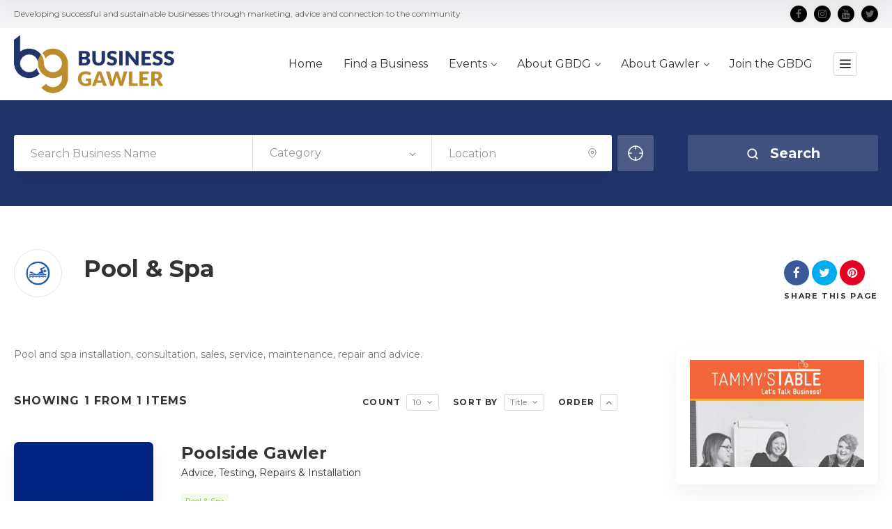

--- FILE ---
content_type: text/html; charset=UTF-8
request_url: https://gawler.org.au/cat/pool-spa/
body_size: 94573
content:
<!doctype html>
<!--[if IE 8]>
<html lang="en-US"  class="lang-en_US  ie ie8">
<![endif]-->
<!--[if !(IE 7) | !(IE 8)]><!-->
<html lang="en-US" class="lang-en_US ">
<!--<![endif]-->
<head>
	<meta charset="UTF-8" />
	<meta name="viewport" content="width=device-width, user-scalable=0" />
	<link rel="profile" href="https://gmpg.org/xfn/11" />
	<link rel="pingback" href="https://gawler.org.au/xmlrpc.php" />

		<link href="https://gawler.org.au/wp-content/uploads/bg-favicon.png" rel="icon" type="image/x-icon" />

	<title>Pool &amp; Spa - Business Gawler</title>

	

<meta name='robots' content='index, follow, max-image-preview:large, max-snippet:-1, max-video-preview:-1' />
	<style>img:is([sizes="auto" i], [sizes^="auto," i]) { contain-intrinsic-size: 3000px 1500px }</style>
	
	<!-- This site is optimized with the Yoast SEO plugin v26.3 - https://yoast.com/wordpress/plugins/seo/ -->
	<link rel="canonical" href="https://gawler.org.au/cat/pool-spa/" />
	<meta property="og:locale" content="en_US" />
	<meta property="og:type" content="article" />
	<meta property="og:title" content="Pool &amp; Spa - Business Gawler" />
	<meta property="og:description" content="Pool and spa installation, consultation, sales, service, maintenance, repair and advice." />
	<meta property="og:url" content="https://gawler.org.au/cat/pool-spa/" />
	<meta property="og:site_name" content="Business Gawler" />
	<meta name="twitter:card" content="summary_large_image" />
	<script type="application/ld+json" class="yoast-schema-graph">{"@context":"https://schema.org","@graph":[{"@type":"CollectionPage","@id":"https://gawler.org.au/cat/pool-spa/","url":"https://gawler.org.au/cat/pool-spa/","name":"Pool &amp; Spa - Business Gawler","isPartOf":{"@id":"https://gawler.org.au/#website"},"primaryImageOfPage":{"@id":"https://gawler.org.au/cat/pool-spa/#primaryimage"},"image":{"@id":"https://gawler.org.au/cat/pool-spa/#primaryimage"},"thumbnailUrl":"https://gawler.org.au/wp-content/uploads/poolside_logo.jpg","breadcrumb":{"@id":"https://gawler.org.au/cat/pool-spa/#breadcrumb"},"inLanguage":"en-US"},{"@type":"ImageObject","inLanguage":"en-US","@id":"https://gawler.org.au/cat/pool-spa/#primaryimage","url":"https://gawler.org.au/wp-content/uploads/poolside_logo.jpg","contentUrl":"https://gawler.org.au/wp-content/uploads/poolside_logo.jpg","width":500,"height":617,"caption":"Poolside"},{"@type":"BreadcrumbList","@id":"https://gawler.org.au/cat/pool-spa/#breadcrumb","itemListElement":[{"@type":"ListItem","position":1,"name":"Home","item":"https://gawler.org.au/"},{"@type":"ListItem","position":2,"name":"Living","item":"https://gawler.org.au/cat/living/"},{"@type":"ListItem","position":3,"name":"Pool &amp; Spa"}]},{"@type":"WebSite","@id":"https://gawler.org.au/#website","url":"https://gawler.org.au/","name":"Business Gawler","description":"Developing successful and sustainable businesses through marketing, advice and connection to the community","potentialAction":[{"@type":"SearchAction","target":{"@type":"EntryPoint","urlTemplate":"https://gawler.org.au/?s={search_term_string}"},"query-input":{"@type":"PropertyValueSpecification","valueRequired":true,"valueName":"search_term_string"}}],"inLanguage":"en-US"}]}</script>
	<!-- / Yoast SEO plugin. -->


<link rel='dns-prefetch' href='//fonts.googleapis.com' />
<link rel="alternate" type="application/rss+xml" title="Business Gawler &raquo; Feed" href="https://gawler.org.au/feed/" />
<link rel="alternate" type="application/rss+xml" title="Business Gawler &raquo; Comments Feed" href="https://gawler.org.au/comments/feed/" />
<link rel="alternate" type="application/rss+xml" title="Business Gawler &raquo; Pool &amp; Spa Item Category Feed" href="https://gawler.org.au/cat/pool-spa/feed/" />
<script type="text/javascript">
/* <![CDATA[ */
window._wpemojiSettings = {"baseUrl":"https:\/\/s.w.org\/images\/core\/emoji\/16.0.1\/72x72\/","ext":".png","svgUrl":"https:\/\/s.w.org\/images\/core\/emoji\/16.0.1\/svg\/","svgExt":".svg","source":{"concatemoji":"https:\/\/gawler.org.au\/wp-includes\/js\/wp-emoji-release.min.js?ver=6.8.3"}};
/*! This file is auto-generated */
!function(s,n){var o,i,e;function c(e){try{var t={supportTests:e,timestamp:(new Date).valueOf()};sessionStorage.setItem(o,JSON.stringify(t))}catch(e){}}function p(e,t,n){e.clearRect(0,0,e.canvas.width,e.canvas.height),e.fillText(t,0,0);var t=new Uint32Array(e.getImageData(0,0,e.canvas.width,e.canvas.height).data),a=(e.clearRect(0,0,e.canvas.width,e.canvas.height),e.fillText(n,0,0),new Uint32Array(e.getImageData(0,0,e.canvas.width,e.canvas.height).data));return t.every(function(e,t){return e===a[t]})}function u(e,t){e.clearRect(0,0,e.canvas.width,e.canvas.height),e.fillText(t,0,0);for(var n=e.getImageData(16,16,1,1),a=0;a<n.data.length;a++)if(0!==n.data[a])return!1;return!0}function f(e,t,n,a){switch(t){case"flag":return n(e,"\ud83c\udff3\ufe0f\u200d\u26a7\ufe0f","\ud83c\udff3\ufe0f\u200b\u26a7\ufe0f")?!1:!n(e,"\ud83c\udde8\ud83c\uddf6","\ud83c\udde8\u200b\ud83c\uddf6")&&!n(e,"\ud83c\udff4\udb40\udc67\udb40\udc62\udb40\udc65\udb40\udc6e\udb40\udc67\udb40\udc7f","\ud83c\udff4\u200b\udb40\udc67\u200b\udb40\udc62\u200b\udb40\udc65\u200b\udb40\udc6e\u200b\udb40\udc67\u200b\udb40\udc7f");case"emoji":return!a(e,"\ud83e\udedf")}return!1}function g(e,t,n,a){var r="undefined"!=typeof WorkerGlobalScope&&self instanceof WorkerGlobalScope?new OffscreenCanvas(300,150):s.createElement("canvas"),o=r.getContext("2d",{willReadFrequently:!0}),i=(o.textBaseline="top",o.font="600 32px Arial",{});return e.forEach(function(e){i[e]=t(o,e,n,a)}),i}function t(e){var t=s.createElement("script");t.src=e,t.defer=!0,s.head.appendChild(t)}"undefined"!=typeof Promise&&(o="wpEmojiSettingsSupports",i=["flag","emoji"],n.supports={everything:!0,everythingExceptFlag:!0},e=new Promise(function(e){s.addEventListener("DOMContentLoaded",e,{once:!0})}),new Promise(function(t){var n=function(){try{var e=JSON.parse(sessionStorage.getItem(o));if("object"==typeof e&&"number"==typeof e.timestamp&&(new Date).valueOf()<e.timestamp+604800&&"object"==typeof e.supportTests)return e.supportTests}catch(e){}return null}();if(!n){if("undefined"!=typeof Worker&&"undefined"!=typeof OffscreenCanvas&&"undefined"!=typeof URL&&URL.createObjectURL&&"undefined"!=typeof Blob)try{var e="postMessage("+g.toString()+"("+[JSON.stringify(i),f.toString(),p.toString(),u.toString()].join(",")+"));",a=new Blob([e],{type:"text/javascript"}),r=new Worker(URL.createObjectURL(a),{name:"wpTestEmojiSupports"});return void(r.onmessage=function(e){c(n=e.data),r.terminate(),t(n)})}catch(e){}c(n=g(i,f,p,u))}t(n)}).then(function(e){for(var t in e)n.supports[t]=e[t],n.supports.everything=n.supports.everything&&n.supports[t],"flag"!==t&&(n.supports.everythingExceptFlag=n.supports.everythingExceptFlag&&n.supports[t]);n.supports.everythingExceptFlag=n.supports.everythingExceptFlag&&!n.supports.flag,n.DOMReady=!1,n.readyCallback=function(){n.DOMReady=!0}}).then(function(){return e}).then(function(){var e;n.supports.everything||(n.readyCallback(),(e=n.source||{}).concatemoji?t(e.concatemoji):e.wpemoji&&e.twemoji&&(t(e.twemoji),t(e.wpemoji)))}))}((window,document),window._wpemojiSettings);
/* ]]> */
</script>
<style id='wp-emoji-styles-inline-css' type='text/css'>

	img.wp-smiley, img.emoji {
		display: inline !important;
		border: none !important;
		box-shadow: none !important;
		height: 1em !important;
		width: 1em !important;
		margin: 0 0.07em !important;
		vertical-align: -0.1em !important;
		background: none !important;
		padding: 0 !important;
	}
</style>
<link rel='stylesheet' id='wp-block-library-css' href='https://gawler.org.au/wp-includes/css/dist/block-library/style.min.css?ver=6.8.3' type='text/css' media='all' />
<style id='classic-theme-styles-inline-css' type='text/css'>
/*! This file is auto-generated */
.wp-block-button__link{color:#fff;background-color:#32373c;border-radius:9999px;box-shadow:none;text-decoration:none;padding:calc(.667em + 2px) calc(1.333em + 2px);font-size:1.125em}.wp-block-file__button{background:#32373c;color:#fff;text-decoration:none}
</style>
<style id='global-styles-inline-css' type='text/css'>
:root{--wp--preset--aspect-ratio--square: 1;--wp--preset--aspect-ratio--4-3: 4/3;--wp--preset--aspect-ratio--3-4: 3/4;--wp--preset--aspect-ratio--3-2: 3/2;--wp--preset--aspect-ratio--2-3: 2/3;--wp--preset--aspect-ratio--16-9: 16/9;--wp--preset--aspect-ratio--9-16: 9/16;--wp--preset--color--black: #000000;--wp--preset--color--cyan-bluish-gray: #abb8c3;--wp--preset--color--white: #ffffff;--wp--preset--color--pale-pink: #f78da7;--wp--preset--color--vivid-red: #cf2e2e;--wp--preset--color--luminous-vivid-orange: #ff6900;--wp--preset--color--luminous-vivid-amber: #fcb900;--wp--preset--color--light-green-cyan: #7bdcb5;--wp--preset--color--vivid-green-cyan: #00d084;--wp--preset--color--pale-cyan-blue: #8ed1fc;--wp--preset--color--vivid-cyan-blue: #0693e3;--wp--preset--color--vivid-purple: #9b51e0;--wp--preset--gradient--vivid-cyan-blue-to-vivid-purple: linear-gradient(135deg,rgba(6,147,227,1) 0%,rgb(155,81,224) 100%);--wp--preset--gradient--light-green-cyan-to-vivid-green-cyan: linear-gradient(135deg,rgb(122,220,180) 0%,rgb(0,208,130) 100%);--wp--preset--gradient--luminous-vivid-amber-to-luminous-vivid-orange: linear-gradient(135deg,rgba(252,185,0,1) 0%,rgba(255,105,0,1) 100%);--wp--preset--gradient--luminous-vivid-orange-to-vivid-red: linear-gradient(135deg,rgba(255,105,0,1) 0%,rgb(207,46,46) 100%);--wp--preset--gradient--very-light-gray-to-cyan-bluish-gray: linear-gradient(135deg,rgb(238,238,238) 0%,rgb(169,184,195) 100%);--wp--preset--gradient--cool-to-warm-spectrum: linear-gradient(135deg,rgb(74,234,220) 0%,rgb(151,120,209) 20%,rgb(207,42,186) 40%,rgb(238,44,130) 60%,rgb(251,105,98) 80%,rgb(254,248,76) 100%);--wp--preset--gradient--blush-light-purple: linear-gradient(135deg,rgb(255,206,236) 0%,rgb(152,150,240) 100%);--wp--preset--gradient--blush-bordeaux: linear-gradient(135deg,rgb(254,205,165) 0%,rgb(254,45,45) 50%,rgb(107,0,62) 100%);--wp--preset--gradient--luminous-dusk: linear-gradient(135deg,rgb(255,203,112) 0%,rgb(199,81,192) 50%,rgb(65,88,208) 100%);--wp--preset--gradient--pale-ocean: linear-gradient(135deg,rgb(255,245,203) 0%,rgb(182,227,212) 50%,rgb(51,167,181) 100%);--wp--preset--gradient--electric-grass: linear-gradient(135deg,rgb(202,248,128) 0%,rgb(113,206,126) 100%);--wp--preset--gradient--midnight: linear-gradient(135deg,rgb(2,3,129) 0%,rgb(40,116,252) 100%);--wp--preset--font-size--small: 13px;--wp--preset--font-size--medium: 20px;--wp--preset--font-size--large: 36px;--wp--preset--font-size--x-large: 42px;--wp--preset--spacing--20: 0.44rem;--wp--preset--spacing--30: 0.67rem;--wp--preset--spacing--40: 1rem;--wp--preset--spacing--50: 1.5rem;--wp--preset--spacing--60: 2.25rem;--wp--preset--spacing--70: 3.38rem;--wp--preset--spacing--80: 5.06rem;--wp--preset--shadow--natural: 6px 6px 9px rgba(0, 0, 0, 0.2);--wp--preset--shadow--deep: 12px 12px 50px rgba(0, 0, 0, 0.4);--wp--preset--shadow--sharp: 6px 6px 0px rgba(0, 0, 0, 0.2);--wp--preset--shadow--outlined: 6px 6px 0px -3px rgba(255, 255, 255, 1), 6px 6px rgba(0, 0, 0, 1);--wp--preset--shadow--crisp: 6px 6px 0px rgba(0, 0, 0, 1);}:where(.is-layout-flex){gap: 0.5em;}:where(.is-layout-grid){gap: 0.5em;}body .is-layout-flex{display: flex;}.is-layout-flex{flex-wrap: wrap;align-items: center;}.is-layout-flex > :is(*, div){margin: 0;}body .is-layout-grid{display: grid;}.is-layout-grid > :is(*, div){margin: 0;}:where(.wp-block-columns.is-layout-flex){gap: 2em;}:where(.wp-block-columns.is-layout-grid){gap: 2em;}:where(.wp-block-post-template.is-layout-flex){gap: 1.25em;}:where(.wp-block-post-template.is-layout-grid){gap: 1.25em;}.has-black-color{color: var(--wp--preset--color--black) !important;}.has-cyan-bluish-gray-color{color: var(--wp--preset--color--cyan-bluish-gray) !important;}.has-white-color{color: var(--wp--preset--color--white) !important;}.has-pale-pink-color{color: var(--wp--preset--color--pale-pink) !important;}.has-vivid-red-color{color: var(--wp--preset--color--vivid-red) !important;}.has-luminous-vivid-orange-color{color: var(--wp--preset--color--luminous-vivid-orange) !important;}.has-luminous-vivid-amber-color{color: var(--wp--preset--color--luminous-vivid-amber) !important;}.has-light-green-cyan-color{color: var(--wp--preset--color--light-green-cyan) !important;}.has-vivid-green-cyan-color{color: var(--wp--preset--color--vivid-green-cyan) !important;}.has-pale-cyan-blue-color{color: var(--wp--preset--color--pale-cyan-blue) !important;}.has-vivid-cyan-blue-color{color: var(--wp--preset--color--vivid-cyan-blue) !important;}.has-vivid-purple-color{color: var(--wp--preset--color--vivid-purple) !important;}.has-black-background-color{background-color: var(--wp--preset--color--black) !important;}.has-cyan-bluish-gray-background-color{background-color: var(--wp--preset--color--cyan-bluish-gray) !important;}.has-white-background-color{background-color: var(--wp--preset--color--white) !important;}.has-pale-pink-background-color{background-color: var(--wp--preset--color--pale-pink) !important;}.has-vivid-red-background-color{background-color: var(--wp--preset--color--vivid-red) !important;}.has-luminous-vivid-orange-background-color{background-color: var(--wp--preset--color--luminous-vivid-orange) !important;}.has-luminous-vivid-amber-background-color{background-color: var(--wp--preset--color--luminous-vivid-amber) !important;}.has-light-green-cyan-background-color{background-color: var(--wp--preset--color--light-green-cyan) !important;}.has-vivid-green-cyan-background-color{background-color: var(--wp--preset--color--vivid-green-cyan) !important;}.has-pale-cyan-blue-background-color{background-color: var(--wp--preset--color--pale-cyan-blue) !important;}.has-vivid-cyan-blue-background-color{background-color: var(--wp--preset--color--vivid-cyan-blue) !important;}.has-vivid-purple-background-color{background-color: var(--wp--preset--color--vivid-purple) !important;}.has-black-border-color{border-color: var(--wp--preset--color--black) !important;}.has-cyan-bluish-gray-border-color{border-color: var(--wp--preset--color--cyan-bluish-gray) !important;}.has-white-border-color{border-color: var(--wp--preset--color--white) !important;}.has-pale-pink-border-color{border-color: var(--wp--preset--color--pale-pink) !important;}.has-vivid-red-border-color{border-color: var(--wp--preset--color--vivid-red) !important;}.has-luminous-vivid-orange-border-color{border-color: var(--wp--preset--color--luminous-vivid-orange) !important;}.has-luminous-vivid-amber-border-color{border-color: var(--wp--preset--color--luminous-vivid-amber) !important;}.has-light-green-cyan-border-color{border-color: var(--wp--preset--color--light-green-cyan) !important;}.has-vivid-green-cyan-border-color{border-color: var(--wp--preset--color--vivid-green-cyan) !important;}.has-pale-cyan-blue-border-color{border-color: var(--wp--preset--color--pale-cyan-blue) !important;}.has-vivid-cyan-blue-border-color{border-color: var(--wp--preset--color--vivid-cyan-blue) !important;}.has-vivid-purple-border-color{border-color: var(--wp--preset--color--vivid-purple) !important;}.has-vivid-cyan-blue-to-vivid-purple-gradient-background{background: var(--wp--preset--gradient--vivid-cyan-blue-to-vivid-purple) !important;}.has-light-green-cyan-to-vivid-green-cyan-gradient-background{background: var(--wp--preset--gradient--light-green-cyan-to-vivid-green-cyan) !important;}.has-luminous-vivid-amber-to-luminous-vivid-orange-gradient-background{background: var(--wp--preset--gradient--luminous-vivid-amber-to-luminous-vivid-orange) !important;}.has-luminous-vivid-orange-to-vivid-red-gradient-background{background: var(--wp--preset--gradient--luminous-vivid-orange-to-vivid-red) !important;}.has-very-light-gray-to-cyan-bluish-gray-gradient-background{background: var(--wp--preset--gradient--very-light-gray-to-cyan-bluish-gray) !important;}.has-cool-to-warm-spectrum-gradient-background{background: var(--wp--preset--gradient--cool-to-warm-spectrum) !important;}.has-blush-light-purple-gradient-background{background: var(--wp--preset--gradient--blush-light-purple) !important;}.has-blush-bordeaux-gradient-background{background: var(--wp--preset--gradient--blush-bordeaux) !important;}.has-luminous-dusk-gradient-background{background: var(--wp--preset--gradient--luminous-dusk) !important;}.has-pale-ocean-gradient-background{background: var(--wp--preset--gradient--pale-ocean) !important;}.has-electric-grass-gradient-background{background: var(--wp--preset--gradient--electric-grass) !important;}.has-midnight-gradient-background{background: var(--wp--preset--gradient--midnight) !important;}.has-small-font-size{font-size: var(--wp--preset--font-size--small) !important;}.has-medium-font-size{font-size: var(--wp--preset--font-size--medium) !important;}.has-large-font-size{font-size: var(--wp--preset--font-size--large) !important;}.has-x-large-font-size{font-size: var(--wp--preset--font-size--x-large) !important;}
:where(.wp-block-post-template.is-layout-flex){gap: 1.25em;}:where(.wp-block-post-template.is-layout-grid){gap: 1.25em;}
:where(.wp-block-columns.is-layout-flex){gap: 2em;}:where(.wp-block-columns.is-layout-grid){gap: 2em;}
:root :where(.wp-block-pullquote){font-size: 1.5em;line-height: 1.6;}
</style>
<link rel='stylesheet' id='ait-get-directions-frontend-css' href='https://gawler.org.au/wp-content/plugins/ait-get-directions/design/css/frontend.css?ver=6.8.3' type='text/css' media='screen' />
<link rel='stylesheet' id='ait-item-extension-frontend-css' href='https://gawler.org.au/wp-content/plugins/ait-item-extension/design/css/frontend.css?ver=6.8.3' type='text/css' media='screen' />
<link rel='stylesheet' id='jquery-colorbox-css' href='https://gawler.org.au/wp-content/themes/directory2/ait-theme/assets/colorbox/colorbox.min.css?ver=1.4.27' type='text/css' media='all' />
<link rel='stylesheet' id='element-placeholder-css' href='https://gawler.org.au/wp-content/themes/directory2/ait-theme/assets/ait/element-placeholder.css?ver=4.0.24' type='text/css' media='all' />
<link rel='stylesheet' id='jquery-selectbox-css' href='https://gawler.org.au/wp-content/themes/directory2/design/css/libs/jquery.selectbox.css?ver=6.8.3' type='text/css' media='all' />
<link rel='stylesheet' id='jquery-select2-css' href='https://gawler.org.au/wp-content/themes/directory2/design/css/libs/jquery.select2-3.5.1.css?ver=6.8.3' type='text/css' media='all' />
<link rel='stylesheet' id='font-awesome-css' href='https://gawler.org.au/wp-content/themes/directory2/design/css/libs/font-awesome.css?ver=6.8.3' type='text/css' media='all' />
<link rel='stylesheet' id='jquery-ui-css-css' href='https://gawler.org.au/wp-content/themes/directory2/ait-theme/assets/jquery-ui-css/jquery-ui.css?ver=1.8.24' type='text/css' media='all' />
<link rel='stylesheet' id='elm-search-form-base-css' href='https://gawler.org.au/wp-content/themes/directory2/ait-theme/elements/search-form/design/css/base-style.css?ver=6.8.3' type='text/css' media='all' />
<link rel='stylesheet' id='elm-testimonials-base-css' href='https://gawler.org.au/wp-content/themes/directory2/ait-theme/elements/testimonials/design/css/base-style.css?ver=6.8.3' type='text/css' media='all' />
<link rel='stylesheet' id='google-font-titleFont-css' href='//fonts.googleapis.com/css?family=Montserrat%3Aregular%2C700&#038;subset=latin&#038;ver=6.8.3' type='text/css' media='all' />
<link rel='stylesheet' id='google-font-mainFont-css' href='//fonts.googleapis.com/css?family=Montserrat%3Aregular%2C700&#038;subset=latin&#038;ver=6.8.3' type='text/css' media='all' />
<link rel='stylesheet' id='ait-theme-main-base-style-css' href='https://gawler.org.au/wp-content/uploads/cache/directory2/base-4.0.24.css?ver=1764645917' type='text/css' media='all' />
<link rel='stylesheet' id='ait-theme-main-style-css' href='https://gawler.org.au/wp-content/uploads/cache/directory2/style-4.0.24.css?ver=1764645918' type='text/css' media='all' />
<style id='ait-theme-main-style-inline-css' type='text/css'>
#elm-header-video-e55ae39a4b5af4{height:500px;}#elm-header-video-e55ae39a4b5af4 .video-overlay{background-image:none;background-repeat:repeat;background-attachment:scroll;background-position:top center;}.elm-header-video-e55ae39a4b5af4{clear:both;}#elm-search-form-39-main{background-image:none;background-repeat:repeat;background-attachment:scroll;background-position:top center;}#elm-search-form-39-main{background:none;}#elm-search-form-39{background-image:none;background-repeat:repeat;background-attachment:scroll;background-position:top center;}.elm-search-form-39{clear:both;}#elm-content-4-main{background-image:none;background-repeat:repeat;background-attachment:scroll;background-position:top center;}.elm-content-4{clear:both;}#elm-comments-5-main{background-image:none;background-repeat:repeat;background-attachment:scroll;background-position:top center;}.elm-comments-5{clear:both;}#elm-testimonials-35-main{background-image:none;background-repeat:repeat;background-attachment:scroll;background-position:top center;}.elm-testimonials-35{clear:both;}
</style>
<link rel='stylesheet' id='ait-preloading-effects-css' href='https://gawler.org.au/wp-content/uploads/cache/directory2/preloading-4.0.24.css?ver=1764645918' type='text/css' media='all' />
<link rel='stylesheet' id='ait-typography-style-css' href='https://gawler.org.au/wp-content/uploads/cache/directory2/typography-4.0.24-en_US.css?ver=1764645918' type='text/css' media='all' />
<style id='ait-typography-style-inline-css' type='text/css'>
/* Ecwid Store */

#ecwid_body .ait-woocommerce-cart-widget { display: none; }
body:not(#ecwid_body) [class*=" icon-"] { font: inherit; }

#ecwid_body button.ecwid-SearchPanel-button { padding: 0 !important; }


/* Mobile Header */
@media (max-width: 640px)
{
.top-bar {
    float: none;
    padding: 0px;
    text-align: center;
    height: 40px;
}

.top-bar-tools {
    float: none;
    padding: 0px;
    text-align: center;
    height: 40px;
}

.social-icons			{
									  display: inline-block; vertical-align: middle;  padding-bottom: 0px; padding-top: 7px}

	.s-icon							{ vertical-align: middle; border: none; }

.site-logo a				{ display: inline-block; max-width: 70%; vertical-align: middle; padding-bottom: 0px; padding-bottom: 0px;}

}

/* Events in Edge */
.items-container .event-container {
    width: 31.333%!important;
    margin: 1%!important;
}

@media all and (max-width: 640px) {
.items-container .event-container {
    margin-right: 0!important;
    width: 100%!important;
}
}

</style>
<link rel='stylesheet' id='ait-advanced-search-css' href='https://gawler.org.au/wp-content/plugins/ait-advanced-search/design/css/ait-advanced-search.css?ver=6.8.3' type='text/css' media='all' />
<script type="text/javascript" src="https://gawler.org.au/wp-includes/js/jquery/jquery.min.js?ver=3.7.1" id="jquery-core-js"></script>
<script type="text/javascript" src="https://gawler.org.au/wp-includes/js/jquery/jquery-migrate.min.js?ver=3.4.1" id="jquery-migrate-js"></script>
<script type="text/javascript" src="https://maps.google.com/maps/api/js?language=en&amp;key=AIzaSyARGklEKGPDQO51HjEhOI99q8_198WDOLQ&amp;libraries=places&amp;ver=6.8.3" id="googlemaps-api-js"></script>
<script type="text/javascript" src="https://gawler.org.au/wp-content/themes/directory2/ait-theme/assets/colorbox/jquery.colorbox.min.js?ver=1.4.27" id="jquery-colorbox-js"></script>
<script type="text/javascript" src="https://gawler.org.au/wp-content/plugins/ait-get-directions/design/js/libs/RouteBoxer.js?ver=6.8.3" id="googlemaps-routeBoxer-js"></script>
<script type="text/javascript" src="https://gawler.org.au/wp-content/themes/directory2/ait-theme/assets/modernizr/modernizr.touch.js?ver=2.6.2" id="modernizr-js"></script>
<script type="text/javascript" src="https://gawler.org.au/wp-content/plugins/ait-get-directions/design/js/script.js?ver=6.8.3" id="ait-get-directions-frontend-js"></script>
<script type="text/javascript" src="//gawler.org.au/wp-content/plugins/revslider/sr6/assets/js/rbtools.min.js?ver=6.7.38" async id="tp-tools-js"></script>
<script type="text/javascript" src="//gawler.org.au/wp-content/plugins/revslider/sr6/assets/js/rs6.min.js?ver=6.7.38" async id="revmin-js"></script>
<link rel="https://api.w.org/" href="https://gawler.org.au/wp-json/" /><link rel="EditURI" type="application/rsd+xml" title="RSD" href="https://gawler.org.au/xmlrpc.php?rsd" />
<meta name="generator" content="WordPress 6.8.3" />

		<!-- GA Google Analytics @ https://m0n.co/ga -->
		<script>
			(function(i,s,o,g,r,a,m){i['GoogleAnalyticsObject']=r;i[r]=i[r]||function(){
			(i[r].q=i[r].q||[]).push(arguments)},i[r].l=1*new Date();a=s.createElement(o),
			m=s.getElementsByTagName(o)[0];a.async=1;a.src=g;m.parentNode.insertBefore(a,m)
			})(window,document,'script','https://www.google-analytics.com/analytics.js','ga');
			ga('create', 'UA-113916178-1', 'auto');
			ga('send', 'pageview');
		</script>

			<script type="text/javascript">
			var AitSettings = {"home":{"url":"https:\/\/gawler.org.au"},"ajax":{"url":"https:\/\/gawler.org.au\/wp-admin\/admin-ajax.php","actions":[]},"paths":{"theme":"https:\/\/gawler.org.au\/wp-content\/themes\/directory2","css":"https:\/\/gawler.org.au\/wp-content\/themes\/directory2\/design\/css","js":"https:\/\/gawler.org.au\/wp-content\/themes\/directory2\/design\/js","img":"https:\/\/gawler.org.au\/wp-content\/themes\/directory2\/design\/img"},"l10n":{"datetimes":{"dateFormat":"MM d, yy","startOfWeek":"1"}}}		</script>
		<meta name="generator" content="Powered by WPBakery Page Builder - drag and drop page builder for WordPress."/>
<meta name="generator" content="Powered by Slider Revolution 6.7.38 - responsive, Mobile-Friendly Slider Plugin for WordPress with comfortable drag and drop interface." />
<script>function setREVStartSize(e){
			//window.requestAnimationFrame(function() {
				window.RSIW = window.RSIW===undefined ? window.innerWidth : window.RSIW;
				window.RSIH = window.RSIH===undefined ? window.innerHeight : window.RSIH;
				try {
					var pw = document.getElementById(e.c).parentNode.offsetWidth,
						newh;
					pw = pw===0 || isNaN(pw) || (e.l=="fullwidth" || e.layout=="fullwidth") ? window.RSIW : pw;
					e.tabw = e.tabw===undefined ? 0 : parseInt(e.tabw);
					e.thumbw = e.thumbw===undefined ? 0 : parseInt(e.thumbw);
					e.tabh = e.tabh===undefined ? 0 : parseInt(e.tabh);
					e.thumbh = e.thumbh===undefined ? 0 : parseInt(e.thumbh);
					e.tabhide = e.tabhide===undefined ? 0 : parseInt(e.tabhide);
					e.thumbhide = e.thumbhide===undefined ? 0 : parseInt(e.thumbhide);
					e.mh = e.mh===undefined || e.mh=="" || e.mh==="auto" ? 0 : parseInt(e.mh,0);
					if(e.layout==="fullscreen" || e.l==="fullscreen")
						newh = Math.max(e.mh,window.RSIH);
					else{
						e.gw = Array.isArray(e.gw) ? e.gw : [e.gw];
						for (var i in e.rl) if (e.gw[i]===undefined || e.gw[i]===0) e.gw[i] = e.gw[i-1];
						e.gh = e.el===undefined || e.el==="" || (Array.isArray(e.el) && e.el.length==0)? e.gh : e.el;
						e.gh = Array.isArray(e.gh) ? e.gh : [e.gh];
						for (var i in e.rl) if (e.gh[i]===undefined || e.gh[i]===0) e.gh[i] = e.gh[i-1];
											
						var nl = new Array(e.rl.length),
							ix = 0,
							sl;
						e.tabw = e.tabhide>=pw ? 0 : e.tabw;
						e.thumbw = e.thumbhide>=pw ? 0 : e.thumbw;
						e.tabh = e.tabhide>=pw ? 0 : e.tabh;
						e.thumbh = e.thumbhide>=pw ? 0 : e.thumbh;
						for (var i in e.rl) nl[i] = e.rl[i]<window.RSIW ? 0 : e.rl[i];
						sl = nl[0];
						for (var i in nl) if (sl>nl[i] && nl[i]>0) { sl = nl[i]; ix=i;}
						var m = pw>(e.gw[ix]+e.tabw+e.thumbw) ? 1 : (pw-(e.tabw+e.thumbw)) / (e.gw[ix]);
						newh =  (e.gh[ix] * m) + (e.tabh + e.thumbh);
					}
					var el = document.getElementById(e.c);
					if (el!==null && el) el.style.height = newh+"px";
					el = document.getElementById(e.c+"_wrapper");
					if (el!==null && el) {
						el.style.height = newh+"px";
						el.style.display = "block";
					}
				} catch(e){
					console.log("Failure at Presize of Slider:" + e)
				}
			//});
		  };</script>
<noscript><style> .wpb_animate_when_almost_visible { opacity: 1; }</style></noscript>
	
</head>









<body data-rsssl=1 class="archive tax-ait-items term-pool-spa term-485 wp-theme-directory2 wpb-js-composer js-comp-ver-6.6.0 vc_responsive element-sidebars-boundary-start element-content element-comments element-sidebars-boundary-end element-testimonials element-page-title element-seo element-header-video element-search-form right-sidebar layout-wide sticky-menu-enabled  full header-type-none search-form-type-1">

	<div id="page" class="hfeed page-container header-one">


		<header id="masthead" class="site-header">

			<div class="top-bar">
				<div class="grid-main">
					<p class="site-description">Developing successful and sustainable businesses through marketing, advice and connection to the community</p>

					<div class="top-bar-tools">
<div class="social-icons has-dropdown-mobile">
	<a href="#" class="social-icons-toggle ait-toggle-hover"><i class="icon-share"><svg viewBox="0 0 24 24" width="15" height="15" stroke="currentColor" stroke-width="2" fill="none" stroke-linecap="round" stroke-linejoin="round"><circle cx="18" cy="5" r="3"></circle><circle cx="6" cy="12" r="3"></circle><circle cx="18" cy="19" r="3"></circle><line x1="8.59" y1="13.51" x2="15.42" y2="17.49"></line><line x1="15.41" y1="6.51" x2="8.59" y2="10.49"></line></svg></i></a>

	<ul><!--
			--><li>
				<a href="https://www.facebook.com/pg/GawlerBusinessDevelopmentGroup/" target="_blank" class="icon-1" onmouseover="this.style.backgroundColor='#3b5998'" onmouseout="this.style.backgroundColor=''">
					<i class="fa fa-facebook"></i>
					<span class="s-title">Facebook</span>
				</a>
			</li><!--
			--><li>
				<a href="https://www.instagram.com/business_gawler" target="_blank" class="icon-2" onmouseover="this.style.backgroundColor=''" onmouseout="this.style.backgroundColor=''">
					<i class="fa fa-instagram"></i>
					<span class="s-title">Instagram</span>
				</a>
			</li><!--
			--><li>
				<a href="https://www.youtube.com/channel/UCiqUVVZljtO-WV882tZlb5w" target="_blank" class="icon-3" onmouseover="this.style.backgroundColor='#bb0000'" onmouseout="this.style.backgroundColor=''">
					<i class="fa fa-youtube"></i>
					<span class="s-title">YouTube</span>
				</a>
			</li><!--
			--><li>
				<a href="https://twitter.com/GawlerBusDevGrp" target="_blank" class="icon-4" onmouseover="this.style.backgroundColor='#00aced'" onmouseout="this.style.backgroundColor=''">
					<i class="fa fa-twitter"></i>
					<span class="s-title">Twitter</span>
				</a>
			</li><!--
	--></ul>
</div>
					</div>
				</div>
			</div>

			<div class="header-container grid-main">

				<div class="site-logo">
					<a href="https://gawler.org.au/" title="Business Gawler" rel="home"><img src="https://gawler.org.au/wp-content/uploads/business-gawler-logo.png" alt="logo" /></a>

				</div>

				<div class="menu-container">
					<nav class="main-nav menu-hidden" data-menucollapse=968>

						<div class="main-nav-wrap">
							<h3 class="menu-toggle"><i class="icon-burger"></i> Menu</h3>
<div class="nav-menu-container nav-menu-main megaWrapper"><ul id="menu-main-menu" class="ait-megamenu"><li id="menu-item-134" class="menu-item menu-item-type-post_type menu-item-object-page menu-item-home"><a href="https://gawler.org.au/">Home</a></li>
<li id="menu-item-5383" class="menu-item menu-item-type-custom menu-item-object-custom"><a href="https://gawler.org.au/home-page/search-gawler/">Find a Business</a></li>
<li id="menu-item-4203" class="menu-item menu-item-type-post_type menu-item-object-page menu-item-has-children"><a href="https://gawler.org.au/home-events/">Events</a>
<ul class="sub-menu">
	<li id="menu-item-11439" class="menu-item menu-item-type-post_type menu-item-object-page"><a href="https://gawler.org.au/?page_id=11427">2025 Business Gawler Awards</a></li>
	<li id="menu-item-11453" class="menu-item menu-item-type-post_type menu-item-object-page"><a href="https://gawler.org.au/2025-annual-general-meeting/">2025 Annual General Meeting</a></li>
</ul>
</li>
<li id="menu-item-5380" class="menu-item menu-item-type-custom menu-item-object-custom menu-item-has-children"><a href="#">About GBDG</a>
<ul class="sub-menu">
	<li id="menu-item-5351" class="menu-item menu-item-type-post_type menu-item-object-page"><a href="https://gawler.org.au/about-gbdg/">About the GBDG</a></li>
	<li id="menu-item-5362" class="menu-item menu-item-type-post_type menu-item-object-page"><a href="https://gawler.org.au/members/">Board Members</a></li>
	<li id="menu-item-5428" class="menu-item menu-item-type-post_type menu-item-object-page"><a href="https://gawler.org.au/business-plans-and-reports/">Business Plans and Reports</a></li>
</ul>
</li>
<li id="menu-item-8299" class="menu-item menu-item-type-custom menu-item-object-custom menu-item-has-children"><a href="#">About Gawler</a>
<ul class="sub-menu">
	<li id="menu-item-3332" class="menu-item menu-item-type-post_type menu-item-object-page"><a href="https://gawler.org.au/home-page/featured-businesses/">Featured Businesses</a></li>
	<li id="menu-item-7937" class="menu-item menu-item-type-custom menu-item-object-custom"><a href="https://gawler.org.au/parking-in-gawler/">Parking in Gawler</a></li>
</ul>
</li>
<li id="menu-item-3520" class="menu-item menu-item-type-post_type menu-item-object-page"><a href="https://gawler.org.au/join-the-gbdg/">Join the GBDG</a></li>
<li id="menu-item-2594" class="menu-item menu-item-type-post_type menu-item-object-page"><a href="https://gawler.org.au/contact/">Contact GBDG</a></li>
</ul></div>						</div>
					</nav>

					<div class="menu-tools">
					</div>
				</div>

			</div>


			</header><!-- #masthead -->

		<div class="sticky-menu menu-container" >
			<div class="grid-main">
				<div class="site-logo">
					<a href="https://gawler.org.au/" title="Business Gawler" rel="home"><img src="https://gawler.org.au/wp-content/uploads/business-gawler-logo.png" alt="logo" /></a>
				</div>
				<nav class="main-nav menu-hidden" data-menucollapse=968>
					<!-- wp menu here -->
				</nav>
			</div>
		</div>

















<div class="header-layout element--enabled">

	<div class="header-element-wrap">
	</div>
	<div class="header-search-wrap">











<div id="elm-search-form-39-main" class="elm-search-form-main ">




<div class="ait-toggle-area-group-container toggle-group-search-container toggle-search ">
	<div class="grid-main">
		<div class="ait-toggle-area-group toggle-group-search">
				<a href="#" class="ait-toggle-area-btn" data-toggle=".elm-search-form"><i class="fa fa-search"></i> Toggle Search</a>
			</div>
		</div>
	</div>

<div id="elm-search-form-39" class="elm-search-form ait-toggle-area radius-enabled">



	<div id="elm-search-form-39-container" class="search-form-container search-type-1">
		<form action="https://gawler.org.au/" method="get" class="main-search-form">

			<div class="elm-wrapper">
				<div class="inputs-container">
					<div class="search-shadow"></div>
					<div class="search-content">
							<div class="search-inputs-wrap">
										<span class="searchinput-wrap"><input type="text" name="s" id="searchinput-text" placeholder="Search Business Name" class="searchinput" value="" /></span>


									
		<div class="category-search-wrap " data-position="first">
			<span class="category-clear"><i class="fa fa-times"></i></span>

			<select data-placeholder="Category" name="category" class="category-search default-disabled" style="display: none;">
			<option label="-"></option>
			<option value="293">Accommodation</option><option value="493">Assisted Living and Aged Care Facilities</option><option value="294">Automotive</option><option value="295">&nbsp;&nbsp;Auto Electrician</option><option value="297">&nbsp;&nbsp;Brakes &amp; Suspension</option><option value="296">&nbsp;&nbsp;Car and Truck Sales</option><option value="298">&nbsp;&nbsp;Car Wash &amp; Detailing</option><option value="509">&nbsp;&nbsp;Caravans and Motorhomes</option><option value="299">&nbsp;&nbsp;Crash Repair</option><option value="300">&nbsp;&nbsp;Exhausts</option><option value="301">&nbsp;&nbsp;Farm Machinery</option><option value="306">&nbsp;&nbsp;Glazing &amp; Tinting</option><option value="302">&nbsp;&nbsp;Mechanic</option><option value="303">&nbsp;&nbsp;Motorcycles</option><option value="464">&nbsp;&nbsp;Restoration and Modification</option><option value="304">&nbsp;&nbsp;Retail Automotive Parts</option><option value="305">&nbsp;&nbsp;Spray Painting</option><option value="307">&nbsp;&nbsp;Towing</option><option value="308">&nbsp;&nbsp;Trailers/ Horse Floats</option><option value="457">&nbsp;&nbsp;Wheels &amp; Tyres</option><option value="309">Beauty</option><option value="317">&nbsp;&nbsp;Barber</option><option value="310">&nbsp;&nbsp;Beauty Salon</option><option value="311">&nbsp;&nbsp;Body Art &amp; Piercing</option><option value="312">&nbsp;&nbsp;Hairdressing</option><option value="314">&nbsp;&nbsp;Massage</option><option value="315">&nbsp;&nbsp;Nail Salon</option><option value="316">&nbsp;&nbsp;Women’s Fashion</option><option value="318">Business Education</option><option value="491">Charity Organisations</option><option value="319">Dining</option><option value="320">&nbsp;&nbsp;Café</option><option value="321">&nbsp;&nbsp;Restaurant</option><option value="322">&nbsp;&nbsp;Takeaway</option><option value="323">Education &amp; Child Care</option><option value="480">&nbsp;&nbsp;Child Care</option><option value="495">&nbsp;&nbsp;Music and Acting Tuition</option><option value="324">&nbsp;&nbsp;Schools</option><option value="325">&nbsp;&nbsp;TAFE</option><option value="328">Entertainment</option><option value="329">&nbsp;&nbsp;Cinema</option><option value="496">&nbsp;&nbsp;Function Centres</option><option value="330">&nbsp;&nbsp;Hotels</option><option value="331">&nbsp;&nbsp;Live Music</option><option value="332">&nbsp;&nbsp;Movie / Game Rental</option><option value="333">Finance</option><option value="334">&nbsp;&nbsp;Accountants</option><option value="335">&nbsp;&nbsp;Banks &amp; Credit Unions</option><option value="336">&nbsp;&nbsp;Bookkeeping</option><option value="338">&nbsp;&nbsp;Financial Advisors</option><option value="339">&nbsp;&nbsp;Insurance</option><option value="451">&nbsp;&nbsp;Mortgage Brokers</option><option value="340">Fresh Produce</option><option value="341">&nbsp;&nbsp;Bakery</option><option value="342">&nbsp;&nbsp;Butcher</option><option value="343">&nbsp;&nbsp;Fruit and Vegetables</option><option value="344">&nbsp;&nbsp;Organic</option><option value="345">&nbsp;&nbsp;Seafood</option><option value="488">Government</option><option value="346">Health</option><option value="463">&nbsp;&nbsp;Chemist/Pharmacy</option><option value="347">&nbsp;&nbsp;Chiropractor</option><option value="348">&nbsp;&nbsp;Dental</option><option value="350">&nbsp;&nbsp;Doctor/Medical</option><option value="349">&nbsp;&nbsp;Hearing</option><option value="473">&nbsp;&nbsp;Massage Therapy</option><option value="351">&nbsp;&nbsp;Natural Therapy</option><option value="490">&nbsp;&nbsp;Occupational Therapy</option><option value="352">&nbsp;&nbsp;Optometry &amp; Opthalmology</option><option value="353">&nbsp;&nbsp;Physiotherapist</option><option value="354">&nbsp;&nbsp;Podiatrist</option><option value="355">&nbsp;&nbsp;Psychology</option><option value="484">&nbsp;&nbsp;Speech Pathology</option><option value="508">&nbsp;&nbsp;Wellbeing</option><option value="486">&nbsp;&nbsp;X-Ray</option><option value="358">House &amp; Garden</option><option value="359">&nbsp;&nbsp;Cleaning</option><option value="360">&nbsp;&nbsp;Electrical Goods</option><option value="458">&nbsp;&nbsp;Excavation</option><option value="455">&nbsp;&nbsp;Fencing</option><option value="470">&nbsp;&nbsp;Framing and Prints</option><option value="465">&nbsp;&nbsp;Furniture &amp; Bedding</option><option value="448">&nbsp;&nbsp;Glass and Doors</option><option value="361">&nbsp;&nbsp;Hardware</option><option value="447">&nbsp;&nbsp;Heating &amp; Cooling</option><option value="362">&nbsp;&nbsp;Homewares</option><option value="363">&nbsp;&nbsp;Horticulture</option><option value="364">&nbsp;&nbsp;Interior</option><option value="460">&nbsp;&nbsp;Landscaping Supplies</option><option value="365">&nbsp;&nbsp;Nursery</option><option value="366">&nbsp;&nbsp;Paint</option><option value="453">&nbsp;&nbsp;Paving Supplies</option><option value="367">&nbsp;&nbsp;Pest Control</option><option value="487">&nbsp;&nbsp;Recycling and Waste</option><option value="368">&nbsp;&nbsp;Renovation</option><option value="370">&nbsp;&nbsp;Solar &amp; Utilities</option><option value="369">&nbsp;&nbsp;Tools</option><option value="431">&nbsp;&nbsp;Window Tinting</option><option value="371">Human Resources &amp; OH&amp;S</option><option value="372">&nbsp;&nbsp;Human Resources</option><option value="373">&nbsp;&nbsp;Work Health and Safety</option><option value="374">Insurance Advice</option><option value="375">Living</option><option value="377">&nbsp;&nbsp;Art &amp; Crafts</option><option value="507">&nbsp;&nbsp;Astrology &amp; Psychic Services</option><option value="469">&nbsp;&nbsp;Cooking and Brewing</option><option value="459">&nbsp;&nbsp;Fodder and Horses</option><option value="474">&nbsp;&nbsp;Hobbies &amp; Games</option><option value="378">&nbsp;&nbsp;Outdoor Supplies</option><option value="379">&nbsp;&nbsp;Party Hire &amp; Supplies</option><option value="380">&nbsp;&nbsp;Pets &amp; Livestock</option><option value="461">&nbsp;&nbsp;Photography</option><option value="485">&nbsp;&nbsp;Pool &amp; Spa</option><option value="489">&nbsp;&nbsp;Removals &amp; Storage</option><option value="381">&nbsp;&nbsp;Taxi, Bus &amp; Hire Car</option><option value="382">&nbsp;&nbsp;Travel &amp; Tourism</option><option value="383">&nbsp;&nbsp;Wedding</option><option value="386">Media</option><option value="387">&nbsp;&nbsp;Graphic / Web Design</option><option value="462">&nbsp;&nbsp;Graphic Design / Print</option><option value="446">&nbsp;&nbsp;News</option><option value="388">&nbsp;&nbsp;Stationery Supplies</option><option value="445">Parking</option><option value="452">Postal Services</option><option value="391">Professional</option><option value="524">&nbsp;&nbsp;Administration</option><option value="392">&nbsp;&nbsp;Funeral Services</option><option value="393">&nbsp;&nbsp;Lawyers</option><option value="394">&nbsp;&nbsp;Marketing</option><option value="511">&nbsp;&nbsp;Migration Services</option><option value="395">&nbsp;&nbsp;Printer</option><option value="456">&nbsp;&nbsp;Surveyors &amp; Geotechnical Engineers</option><option value="396">&nbsp;&nbsp;Veterinarian</option><option value="397">Real Estate</option><option value="398">&nbsp;&nbsp;Conveyancer</option><option value="399">&nbsp;&nbsp;Real Estate Agent</option><option value="400">Retail</option><option value="478">&nbsp;&nbsp;Batteries</option><option value="401">&nbsp;&nbsp;Books</option><option value="403">&nbsp;&nbsp;Childrens Fashion</option><option value="466">&nbsp;&nbsp;Deli &amp; Convenience Stores</option><option value="406">&nbsp;&nbsp;Florist</option><option value="407">&nbsp;&nbsp;Gifts</option><option value="313">&nbsp;&nbsp;Jewellery</option><option value="450">&nbsp;&nbsp;Liquor</option><option value="404">&nbsp;&nbsp;Mens Fashion</option><option value="409">&nbsp;&nbsp;Musical Instruments</option><option value="410">&nbsp;&nbsp;Newsagency</option><option value="477">&nbsp;&nbsp;Op Shops</option><option value="412">&nbsp;&nbsp;Secondhand</option><option value="475">&nbsp;&nbsp;Shoes</option><option value="411">&nbsp;&nbsp;Specialty Retailers</option><option value="413">&nbsp;&nbsp;Supermarkets</option><option value="414">&nbsp;&nbsp;Technology</option><option value="415">&nbsp;&nbsp;&nbsp;&nbsp;Computer Services</option><option value="468">&nbsp;&nbsp;&nbsp;&nbsp;Phones and Internet</option><option value="416">&nbsp;&nbsp;&nbsp;&nbsp;Video Games</option><option value="492">&nbsp;&nbsp;Variety Stores</option><option value="405">&nbsp;&nbsp;Women’s Fashion</option><option value="479">Service Stations</option><option value="417">Sport &amp; Fitness</option><option value="471">&nbsp;&nbsp;Cycles &amp; Supplies</option><option value="418">&nbsp;&nbsp;Dance</option><option value="419">&nbsp;&nbsp;Exercise Classes</option><option value="420">&nbsp;&nbsp;Gym</option><option value="421">&nbsp;&nbsp;Personal Trainer</option><option value="422">&nbsp;&nbsp;Sports Store</option><option value="423">&nbsp;&nbsp;Sports Venue</option><option value="424">&nbsp;&nbsp;Weight Loss</option><option value="425">Trades</option><option value="426">&nbsp;&nbsp;Builder</option><option value="476">&nbsp;&nbsp;Electrical Motor Repairs</option><option value="427">&nbsp;&nbsp;Electrician</option><option value="467">&nbsp;&nbsp;Engineering and Fabrication</option><option value="428">&nbsp;&nbsp;Landscaping</option><option value="472">&nbsp;&nbsp;Locksmiths</option><option value="449">&nbsp;&nbsp;Paving and Retaining Walls</option><option value="429">&nbsp;&nbsp;Plumbing &amp; Gas</option><option value="430">&nbsp;&nbsp;Sign Writing</option><option value="357">&nbsp;&nbsp;Trade Agents</option><option value="326">Training &amp; Employment Providers</option><option value="327">&nbsp;&nbsp;Employment</option>
			</select>
		</div>


											<div class="location-search-wrap advanced-search" data-position="last">
				<input name="location-address" class="location-search searchinput" type="text" id=location-address placeholder="Location" value="" />
					<i class="icon-marker"><svg viewBox="0 0 24 24" width="14" height="14" stroke="currentColor" stroke-width="1.5" fill="none" stroke-linecap="round" stroke-linejoin="round"><path d="M21 10c0 7-9 13-9 13s-9-6-9-13a9 9 0 0 1 18 0z"></path><circle cx="12" cy="10" r="3"></circle></svg></i>

					<i class="fa fa-spin loader"></i>

		</div>

							</div>

									<div class="radius ">
		<div class="radius-toggle radius-input-visible">
				<span class="radius-icon"><i class="icon-target"><svg viewBox="0 0 24 24" width="24" height="24" stroke="currentColor" stroke-width="1.5" fill="none" stroke-linecap="round" stroke-linejoin="round"><circle cx="12" cy="12" r="10"></circle><line x1="22" y1="12" x2="18" y2="12"></line><line x1="6" y1="12" x2="2" y2="12"></line><line x1="12" y1="6" x2="12" y2="2"></line><line x1="12" y1="22" x2="12" y2="18"></line></svg></i></span>
				Radius: Off
		</div>
		<input type="hidden" name="lat" value="" id="latitude-search" class="latitude-search" disabled />
		<input type="hidden" name="lon" value="" id="longitude-search" class="longitude-search" disabled />
		<input type="hidden" name="runits" value="km" disabled />

		<div class="radius-display radius-input-hidden">
				<span class="radius-icon"><i class="icon-target"><svg viewBox="0 0 24 24" width="24" height="24" stroke="currentColor" stroke-width="1.5" fill="none" stroke-linecap="round" stroke-linejoin="round"><circle cx="12" cy="12" r="10"></circle><line x1="22" y1="12" x2="18" y2="12"></line><line x1="6" y1="12" x2="2" y2="12"></line><line x1="12" y1="6" x2="12" y2="2"></line><line x1="12" y1="22" x2="12" y2="18"></line></svg></i></span>

			<span class="radius-clear"><i class="fa fa-times"></i></span>
			<span class="radius-text">Radius:</span>
		</div>

		<div class="radius-popup-container radius-input-hidden">
			<span class="radius-popup-close"><i class="fa fa-times"></i></span>
			<span class="radius-value"></span>
			<span class="radius-units">km</span>
			<input type="range" name="rad" class="radius-search" value="0.1" min="0.1" step="0.1" max="100" disabled />
			<span class="radius-popup-help">Set radius for geolocation</span>
		</div>


	</div>



						<input type="hidden" name="a" value="true" /> <!-- Advanced search -->
						<!-- <input type="hidden" name="lang" value="en"> --> <!-- Advanced search -->

						<div class="searchinput search-input-width-hack" style="position: fixed; z-index: 99999; visibility: hidden" data-defaulttext="Search keyword">Search keyword</div>
					</div>
					<div class="searchsubmit-wrapper">
						<div class="submit-main-button">
							<div class="searchsubmit2">
								<i class="icon-search"><svg viewBox="0 0 24 24" width="18" height="18" stroke="currentColor" stroke-width="2.5" fill="none" stroke-linecap="round" stroke-linejoin="round"><circle cx="11" cy="11" r="8"></circle><line x1="21" y1="21" x2="16.65" y2="16.65"></line></svg></i>
								Search
							</div>
							<input type="submit" value="Search" class="searchsubmit" />
						</div>
					</div>

				</div>
			</div>

		</form>
	</div>

</div>

<script id="elm-search-form-39-script">
//jQuery(window).load(function(){
jQuery(document).ready(function(){
		jQuery("#elm-search-form-39-main").addClass('load-finished');

	/*jQuery('#elm-search-form-39').find('.radius-search').keyup(function(){
		var min = jQuery(this).data('min');
		var max = jQuery(this).data('max');
		var current = jQuery(this).val().replace(/[^0-9\.]/g,'');

		if (current > max){
			jQuery(this).val(max);
		} else {
			jQuery(this).val(current);
		}
	});*/

	var select2Settings = {
		dropdownAutoWidth : true
	};

	jQuery('#elm-search-form-39').find('select').select2(select2Settings).on("select2-close", function() {
		// fired to the original element when the dropdown closes
		jQuery('.select2-drop').removeClass('select2-drop-active');

		// replace all &nbsp;
		var regPattern = "&nbsp;";
		jQuery('#elm-search-form-39 .category-search .select2-chosen').html(jQuery('#elm-search-form-39 .category-search .select2-chosen').html().replace(new RegExp(regPattern, "g"), ''));
		if(jQuery('#elm-search-form-39 .location-search .select2-chosen').length > 0) {
			jQuery('#elm-search-form-39 .location-search .select2-chosen').html(jQuery('#elm-search-form-39 .location-search .select2-chosen').html().replace(new RegExp(regPattern, "g"), ''));
		}

		jQuery('.select2-drop').removeClass('select-position-first').removeClass('select-position-last');
	});

	jQuery('#elm-search-form-39').find('select').select2(select2Settings).on("select2-loaded", function() {
		// fired to the original element when the dropdown closes
		jQuery('#elm-search-form-39').find('.select2-container').removeAttr('style');
	});

	jQuery('#elm-search-form-39').find('select').select2(select2Settings).on("select2-open", function() {
		var selectPosition = jQuery('#elm-search-form-39').find('.select2-dropdown-open').parent().attr('data-position');
		jQuery('.select2-drop').addClass('select-position-'+selectPosition);
	});

	if(isMobile()){
		jQuery('#elm-search-form-39 .category-search-wrap').find('select').select2(select2Settings).on("select2-selecting", function(val, choice) {
			if(val != ""){
				jQuery('#elm-search-form-39').find('.category-clear').addClass('clear-visible');
			}
		});
		jQuery('#elm-search-form-39 .location-search-wrap').find('select').select2(select2Settings).on("select2-selecting", function(val, choice) {
			if(val != ""){
				jQuery('#elm-search-form-39').find('.location-clear').addClass('clear-visible');
			}
		});

		jQuery('#elm-search-form-39 .category-search-wrap').find('select').select2(select2Settings).on("select2-selecting", function(val, choice) {
			if(val != ""){
				// add class
				jQuery('#elm-search-form-39 .category-search-wrap').addClass('option-selected');
			}
		});
		jQuery('#elm-search-form-39 .location-search-wrap').find('select').select2(select2Settings).on("select2-selecting", function(val, choice) {
			if(val != ""){
				jQuery('#elm-search-form-39 .location-search-wrap').addClass('option-selected');
			}
		});
	} else {
		jQuery('#elm-search-form-39 .category-search-wrap').find('select').select2(select2Settings).on("select2-selecting", function(val, choice) {
			if(val != ""){
				// add class
				jQuery('#elm-search-form-39 .category-search-wrap').addClass('option-selected');
			}
		});
		jQuery('#elm-search-form-39 .location-search-wrap').find('select').select2(select2Settings).on("select2-selecting", function(val, choice) {
			if(val != ""){
				jQuery('#elm-search-form-39 .location-search-wrap').addClass('option-selected');
			}
		});

		jQuery('#elm-search-form-39').find('.category-search-wrap').hover(function(){
			if(jQuery(this).find('select').select2("val") != ""){
				jQuery(this).find('.category-clear').addClass('clear-visible');
			}
		},function(){
			if(jQuery(this).find('select').select2("val") != ""){
				jQuery(this).find('.category-clear').removeClass('clear-visible');
			}
		});

		jQuery('#elm-search-form-39').find('.location-search-wrap').hover(function(){
			if(jQuery(this).find('select').select2("val") != ""){
				jQuery(this).find('.location-clear').addClass('clear-visible');
			}
		},function(){
			if(jQuery(this).find('select').select2("val") != ""){
				jQuery(this).find('.location-clear').removeClass('clear-visible');
			}
		});
	}

	jQuery('#elm-search-form-39').find('.select2-chosen').each(function(){
		jQuery(this).html(jQuery(this).html().replace(new RegExp("&nbsp;", "g"), ''));
	});

	/*jQuery('#elm-search-form-39').find('form').submit(function(){
		var $radiusInput = jQuery(this).find('.radius-search');
		$radiusInput.attr('value', $radiusInput.val().length == 0 ? $radiusInput.attr('placeholder') : $radiusInput.val());
	});*/

	if(isMobile()){
		jQuery('#elm-search-form-39').find('.radius').on('click', function(){
			jQuery(this).find('.radius-clear').addClass('clear-visible');
		});
	} else {
		jQuery('#elm-search-form-39').find('.radius').hover(function(){
			jQuery(this).find('.radius-clear').addClass('clear-visible');
		},function(){
			jQuery(this).find('.radius-clear').removeClass('clear-visible');
		});
	}

	jQuery('#elm-search-form-39').find('.category-clear').click(function(){
		jQuery('#elm-search-form-39').find('.category-search-wrap select').select2("val", "");
		jQuery(this).removeClass('clear-visible');
		// remove class selected
		jQuery('#elm-search-form-39 .category-search-wrap').removeClass('option-selected');
	});
	jQuery('#elm-search-form-39').find('.location-clear').click(function(){
		jQuery('#elm-search-form-39').find('.location-search-wrap select').select2("val", "");
		jQuery(this).removeClass('clear-visible');
		// remove class selected
		jQuery('#elm-search-form-39 .location-search-wrap').removeClass('option-selected');
	});
	/*jQuery('#elm-search-form-39').find('.radius-clear').click(function(){
		jQuery(this).removeClass('clear-visible');
	});*/


	/* RADIUS SCRIPT */

	var lat,
		lon,
		tmp = [];
	window.location.search
	//.replace ( "?", "" )
	// this is better, there might be a question mark inside
	.substr(1)
	.split("&")
	.forEach(function (item) {
		tmp = item.split("=");
		if (tmp[0] === 'lat'){
			lat = decodeURIComponent(tmp[1]);
		}
		if (tmp[0] === 'lon'){
			lon = decodeURIComponent(tmp[1]);
		}
	});
	var coordinatesSet = false;
	if(typeof lat != 'undefined' & typeof lon != 'undefined') {
		coordinatesSet = true;
	}

	var $headerMap = jQuery("#elm-header-map-38-container");

	var $radiusContainer = jQuery('#elm-search-form-39 .radius');
	var $radiusToggle = $radiusContainer.find('.radius-toggle');
	var $radiusDisplay = $radiusContainer.find('.radius-display');
	var $radiusPopup = $radiusContainer.find('.radius-popup-container');

	$radiusToggle.click(function(e, invoker){
		if (typeof invoker != 'undefined') {
			if(invoker.indexOf('advanced-search') > -1) {
				coordinatesSet = true;
			}
			if(invoker.indexOf('reset-geodata') > -1) {
				coordinatesSet = false;
			}
		}

		jQuery(this).removeClass('radius-input-visible').addClass('radius-input-hidden');
		$radiusContainer.find('input').each(function(){
			jQuery(this).removeAttr('disabled');
		});
		$radiusPopup.find('input').each(function(){
			jQuery(this).removeAttr('disabled');
		});
		$radiusDisplay.removeClass('radius-input-hidden').addClass('radius-input-visible');
		$radiusContainer.addClass('option-selected');

		if(typeof invoker == 'undefined' || invoker.indexOf('radius-already-selected') == -1) {
			openRadiusPopup($radiusPopup);
		}

		if(!coordinatesSet) {
			setGeoData();
		}

		$radiusDisplay.find('.radius-value').html($radiusPopup.find('input').val());
		$radiusPopup.find('.radius-value').html($radiusPopup.find('input').val());
	});

	$radiusDisplay.click(function(){
		openRadiusPopup($radiusPopup);
		if(!coordinatesSet) {
			setGeoData();
		}
	});
	$radiusDisplay.find('.radius-clear').click(function(e){
		e.stopPropagation();
		$radiusDisplay.removeClass('radius-input-visible').addClass('radius-input-hidden');
		$radiusContainer.removeClass('option-selected');
		$radiusContainer.find('input').each(function(){
			jQuery(this).attr('disabled', true);
		});
		$radiusPopup.find('input').each(function(){
			jQuery(this).attr('disabled', true);
		});
		$radiusPopup.find('.radius-popup-close').trigger('click');
		$radiusToggle.removeClass('radius-input-hidden').addClass('radius-input-visible');
		$radiusContainer.removeClass('radius-set');
	});
	$radiusPopup.find('.radius-popup-close').click(function(e){
		e.stopPropagation();
		closeRadiusPopup($radiusPopup);
	});
	$radiusPopup.find('input').change(function(){
		$radiusContainer.find('[name="rad"]').val(jQuery(this).val());
		$radiusDisplay.find('.radius-value').html(jQuery(this).val());
		$radiusPopup.find('.radius-value').html(jQuery(this).val());
	});


	/* RADIUS SCRIPT */

	/* ABSOLUTE RADIUS POPUP */
	jQuery('body').append(jQuery('<div id="#elm-search-form-39-clone" class="elm-search-form radius-clone"></div>'));
	jQuery('.elm-search-form.radius-clone').append($radiusPopup);
	var formRadiusInput = jQuery('.elm-search-form.radius-clone [name="rad"]').clone();
	$radiusContainer.append(formRadiusInput);
	formRadiusInput.attr('type', 'hidden');

	jQuery(window).resize(function() {
		updateRadiusCloneDimensions($radiusPopup);
	});


});

function setGeoData() {
	if(navigator.geolocation) {
		navigator.geolocation.getCurrentPosition(function(position) {
			var pos = new google.maps.LatLng(position.coords.latitude, position.coords.longitude);
			jQuery("#latitude-search").attr('value', pos.lat());
			jQuery("#longitude-search").attr('value', pos.lng());
		});
	}
}

function openRadiusPopup(popup) {
	jQuery('body').addClass('radius-open');

	setTimeout(() => {
		updateRadiusCloneDimensions(popup);
		popup.parent().addClass('active');
		popup.removeClass('radius-input-hidden').addClass('radius-input-visible');
	}, 100);

}

function updateRadiusCloneDimensions(popup) {
	$radiusContainer = jQuery('#elm-search-form-39 .radius');
	$radiusClone = popup.parent();
	var radiusContainerPosition = $radiusContainer.offset();
	var radiusContainerWidth = $radiusContainer.outerWidth() + 'px';
	var radiusContainerHeight = $radiusContainer.outerHeight() + 'px';
	$radiusClone.css(radiusContainerPosition);
	$radiusClone.css('width', radiusContainerWidth);
	$radiusClone.css('height', radiusContainerHeight);

	var offscreen = popupOffscreen(popup);
	if (popupOffscreen(popup) != 0) {
		$radiusClone.css('left', $radiusClone.offset().left + offscreen);
		popup.addClass('off-screen');
	} else {
		popup.removeClass('off-screen');
	}
}

function closeRadiusPopup(popup) {
	popup.removeClass('radius-input-visible').addClass('radius-input-hidden');
	popup.parent().removeClass('active').removeAttr('style');
	jQuery('body').removeClass('radius-open');
}

function popupOffscreen(popup) {
	var	offsetRight = jQuery(window).width() - (popup.offset().left + popup.outerWidth());
	var offsetLeft = popup.offset().left;
	return offsetLeft < 20 ? Math.abs(offsetLeft < 0 ? offsetLeft - 20 : 20 - offsetLeft)
		: offsetRight < 20 ? offsetRight - 20 : 0;
}

</script>

</div>
	</div>
</div>
<div id="main" class="elements">

	










	 
	 



	 
	 





<div class="page-title share-enabled subtitle-missing">

	<div class="grid-main">
	<div class="grid-table">
	<div class="grid-row">
		<header class="entry-header">
			<div class="entry-header-left">

			<div class="entry-title archive-title">

				<div class="entry-title-wrap">

						<div class="cat-icon"><span ><img src="										https://gawler.org.au/wp-content/uploads/pool-spa_icon.png
" alt="Pool &amp; Spa" /></span></div>

					<h1>									
									<span class="title-data">Pool &amp; Spa</span>
</h1>
					






				</div>
			</div>




			</div>

		</header><!-- /.entry-header -->

		<!-- page title social icons -->








<div class="page-title-social">
	<div class="page-share">

		<ul class="share-icons">

			<li class="share-facebook">
				<a href="#" onclick="javascript:window.open('https://www.facebook.com/sharer/sharer.php?u=https://gawler.org.au/cat/pool-spa/', '_blank', 'menubar=no,toolbar=no,resizable=yes,scrollbars=yes,height=600,width=600');return false;">
				<i class="fa fa-facebook"></i>
				</a>
			</li><li class="share-twitter">
				<a href="#" onclick="javascript:window.open('https://twitter.com/intent/tweet?text=Pool%20%26amp%3B%20Spa&amp;url=https://gawler.org.au/cat/pool-spa/&amp;via=https://twitter.com/GawlerBusDevGrp', '_blank', 'menubar=no,toolbar=no,resizable=yes,scrollbars=yes,height=600,width=600');return false;">
					<i class="fa fa-twitter"></i>
				</a>
			</li><li class="share-pinterest">
				<a href="#" onclick="javascript:window.open('http://pinterest.com/pin/create/link/?url=https://gawler.org.au/cat/pool-spa/&media=&description=Pool &amp; Spa', '_blank', 'menubar=no,toolbar=no,resizable=yes,scrollbars=yes,height=600,width=600');return false;">
					<i class="fa fa-pinterest"></i>
				</a>
			</li>

		</ul>

		<div class="share-text">
			<span class="title">Share</span> <span class="subtitle">this page</span>
		</div>


	</div>
</div>
		<!-- page title social icons -->

	</div>
	</div>
	</div>
</div>








	<div class="main-sections">


		<div class="elements-with-sidebar">
			<div class="grid-main">
			<div class="elements-sidebar-wrap">
				<div class="elements-area">


				<section id="elm-content-4-main" class="elm-main elm-content-main ">

					<div class="elm-wrapper elm-content-wrapper">

<div id="primary" class="content-area">
	<div id="content" class="content-wrap" role="main">



<div class="entry-content">
	Pool and spa installation, consultation, sales, service, maintenance, repair and advice.
</div>


<div class="items-container pagination-disabled">
	<div class="content">










<div class="filters-wrap">
		<h2>Showing 1 from 1 Items</h2>
	<a href="#" class="ait-toggle-area-btn toggle-filter" data-toggle='[".filters-container", ".advanced-filters-wrap"]'>Toggle Filters</a>
	<div class="filters-container ait-toggle-area">
		<div class="content">
			<div class="filter-container filter-count" data-filterid="count">
				<div class="content">
					<div class="selected">Count</div>
					<select class="filter-data">
								<option value="5">5</option>
								<option value="10" selected>10</option>
								<option value="20">20</option>
					</select>
				</div>
			</div>
			<div class="filter-container filter-orderby" data-filterid="orderby">
				<div class="content">
					<div class="selected">Sort by</div>
					<select class="filter-data">
								<option value="date">Date</option>
								<option value="title" selected>Title</option>

					</select>
				</div>
			</div>
			<div class="filter-container filter-order" data-filterid="order">
				<div class="content">
					<div class="selected title">Order</div>
					<a title="ASC" href="#" data-value="ASC" class="selected"><i class="fa fa-angle-down"></i></a>
					<a title="DESC" href="#" data-value="DESC"><i class="fa fa-angle-up"></i></a>
				</div>
			</div>
			<script type="text/javascript">
			jQuery(document).ready(function(){
				jQuery('.filters-container .filter-container').each(function(){
					$select = jQuery(this).find('select');
					$select.change(function(){
						getItems();
					});
					$order = jQuery(this).find('a');
					$order.click(function(e){
						e.preventDefault();
						$order.parent().find('.selected').removeClass('selected');
						jQuery(this).addClass('selected');
						getItems();
					})
				});
			});

			function getItems(){
				// defaults
				var data = {
					count: "10",
					orderby: 'date',
					order: 'ASC'
				}
				jQuery('.filters-container .filter-container').each(function(){
					var key = jQuery(this).data('filterid');
					if(key == "order"){
						var val = jQuery(this).find('a.selected').data('value');
					} else {
						var val = jQuery(this).find('select option:selected').attr('value');
					}
					data[key] = val;
				});

				// build url
				var baseUrl = window.location.protocol+"//"+window.location.host+window.location.pathname;
				var eParams = window.location.search.replace("?", "").split('&');
				var nParams = {};
				jQuery.each(eParams, function(index, value){
					var val = value.split("=");
					if(typeof val[1] == "undefined"){
						nParams[val[0]] = "";
					} else {
						nParams[val[0]] = decodeURIComponent(val[1]);
					}
				});
				var query = jQuery.extend({}, nParams, data);


				/* fix: always redirect to page 1 [BUG:8940] */

				// remove from query params
				if (typeof query.paged !== 'undefined') {
					delete query.paged;
				}

				// remove from pathname string
				var pageRegex = /page\/[0-9]*\//;
				var baseUrl = baseUrl.replace(pageRegex, "");

				/* End of refirect fix */


				var queryString = jQuery.param(query);

				window.location.href = baseUrl + "?" + queryString;
			}
			</script>
		</div>
	</div>
</div>

		<div class="ajax-container">
			<div class="content">






<div class="item-container">
	<div class="content">

		<div class="item-image">
			<a class="main-link" href="https://gawler.org.au/item/poolside-gawler/">
				<img src="https://gawler.org.au/wp-content/uploads/cache/images/poolside_logo/poolside_logo-162076384.jpg" alt="Poolside Gawler" />
			</a>
		</div>
		<div class="item-data">
			<div class="item-header">
				<div class="item-title-wrap">
					<div class="item-title">
						<a href="https://gawler.org.au/item/poolside-gawler/">
							<h3>Poolside Gawler</h3>
						</a>
					</div>
					<span class="subtitle">Advice, Testing, Repairs &amp; Installation</span>
				</div>


				<div class="item-categories">
						<a href="https://gawler.org.au/cat/pool-spa/"><span class="item-category">Pool &amp; Spa</span></a>
				</div>
			</div>
			<div class="item-body">
				<div class="entry-content">
					<p class="txtrows-4">
							Our service technicians cover most areas from Adelaide&#8217;s northern suburbs to the Barossa Valley and surrounding districts several times a week and are backed up by the best products and genuine spare parts.
Water Testing
A key component to our…
					</p>
				</div>
			</div>
			<div class="item-footer">
				<div class="item-address">
					<span class="label">Address:</span>
					<span class="value">4 Main North Road Gawler SA 5118</span>
				</div>

				<div class="item-web">
					<span class="label">Web:</span>
					<span class="value"><a href="http://poolsidegawler.com.au/" target="_blank" >poolsidegawler.com.au</a></span>
				</div>






			</div>
		</div>
	</div>

</div>


	
	

	
	  




			</div>
		</div>

	</div>
</div>

	</div><!-- #content -->
</div><!-- #primary -->

<script id="elm-content-4-script">
jQuery(window).on('load', function() {
		jQuery("#elm-content-4-main").find('img').each(function(){
			if(jQuery(this).parent().hasClass('wp-caption')){
				jQuery(this).parent().addClass('load-finished');
			} else {
				jQuery(this).addClass('load-finished');
			}
		});
		jQuery("#elm-content-4-main").addClass('load-finished');
});
</script>
					</div><!-- .elm-wrapper -->

				</section>

				<!-- COMMENTS DISABLED -->


				</div><!-- .elements-area -->
<div id="secondary-right" class="sidebar-right-area" role="complementary">
<div id="custom_html-22" class="widget_text widget-container widget_custom_html"><div class="widget_text widget"><div class="widget-title"><!-- no widget title --></div><div class="widget-content"><div class="textwidget custom-html-widget"><a href="https://gawler.org.au/event-pro/tammys-table/" target="_blank"><img src="https://gawler.org.au/wp-content/uploads/tammys-table_sidebar.jpg" width="335" height="206" alt="Tammys Table"></a></div></div></div></div><div id="ait-posts-12" class="widget-container widget_posts"><div class="widget"><div class="widget-title"><h3>The Latest News</h3></div><div class="widget-content"><div class="postitems-wrapper"><div class="postitem thumb-fl with-thumbnail"><a href="https://gawler.org.au/2025-gawler-show-market-stalls-food-truck-applications/" class="thumb-link"><div class="thumb-wrap" style="width: 70px;"><span class="thumb-icon"><img class="thumb" style="width: 70px;" src="https://gawler.org.au/wp-content/uploads/cache/images/gawler-show_logo/gawler-show_logo-523548470.jpg" alt="2025 Gawler Show Market Stalls &amp; Food Truck Applications" /></span></div><div class="post-title" style="margin-left: 70px;"><h4>2025 Gawler Show Market Stalls &amp; Food Truck Applications</h4><div class="date">April 8, 2025</div></div></a><div class="post-content" style="margin-left: 70px;"><p>
2025 Gawler Show Market Stalls &amp; Food Truck Applications are NOW OPEN



Apply HERE



If you g</p></div></div><div class="postitem thumb-fl with-thumbnail"><a href="https://gawler.org.au/2025-business-conference/" class="thumb-link"><div class="thumb-wrap" style="width: 70px;"><span class="thumb-icon"><img class="thumb" style="width: 70px;" src="https://gawler.org.au/wp-content/uploads/cache/images/2025-business-conference2/2025-business-conference2-3127781153.jpg" alt="2025 SA Business Conference" /></span></div><div class="post-title" style="margin-left: 70px;"><h4>2025 SA Business Conference</h4><div class="date">March 25, 2025</div></div></a><div class="post-content" style="margin-left: 70px;"><p>
The SA Business Conference, is an opportunity for business owners, managers, staff and start ups to</p></div></div><div class="postitem thumb-fl with-thumbnail last"><a href="https://gawler.org.au/ato-masterclass-supporting-small-businesses/" class="thumb-link"><div class="thumb-wrap" style="width: 70px;"><span class="thumb-icon"><img class="thumb" style="width: 70px;" src="https://gawler.org.au/wp-content/uploads/cache/images/ato-masterclass/ato-masterclass-1655530707.jpg" alt="ATO Masterclass: Supporting small businesses" /></span></div><div class="post-title" style="margin-left: 70px;"><h4>ATO Masterclass: Supporting small businesses</h4><div class="date">March 18, 2025</div></div></a><div class="post-content" style="margin-left: 70px;"><p>
The ATO has an online learning platform designed by small businesses for small businesses: Essentia</p></div></div></div></div></div></div><div id="custom_html-13" class="widget_text widget-container widget_custom_html"><div class="widget_text widget"><div class="widget-title"><!-- no widget title --></div><div class="widget-content"><div class="textwidget custom-html-widget"><a href="https://www.realcommercial.com.au/for-lease/in-gawler%2c+sa+5118/list-1?autoSuggest=true/" target="_blank"><img src="https://gawler.org.au/wp-content/uploads/real-commercial_sidebar.jpg" width="335" height="195" alt="Real Commercial Listings"></a></div></div></div></div></div>
				</div><!-- .elements-sidebar-wrap -->
				</div><!-- .grid-main -->
			</div><!-- .elements-with-sidebar -->



				<section id="elm-testimonials-35-main" class="elm-main elm-testimonials-main  elm-item-organizer-main">

					<div class="elm-wrapper elm-testimonials-wrapper">


	<div class="elm-mainheader align-center">
			<h2 class="elm-maintitle">GBDG Reviews</h2>
	</div>


<div id="elm-testimonials-35" class="elm-item-organizer elm-testimonials layout-box">



			<div class="loading"><span class="ait-preloader">Loading&hellip;</span></div>

			<div data-cols="3" data-first="1" data-last="5" class="elm-item-organizer-container column-3 layout-box carousel-container">
					<div class="item-box carousel-item">
				<div data-id="1" class="item item1 carousel-item item-first image-present align-center">

						<div class="item-thumbnail"><img src="https://gawler.org.au/wp-content/uploads/cache/images/tammys-admin/tammys-admin-1207541411.jpg" width="$imgWidth" height="$imgHeight" alt="Tammy Oliver" /></div>

					<div class="item-text">
						<div class="item-excerpt"><p>I found the Facebook workshop so valuable, I have already started using a couple of tricks. I understand what fb means to my business much better than before and I finally feel like it can be useful.</p></div>
					</div>

					<div class="item-info">
						<div class="item-author">Tammy Oliver - Tammys Admin</div>
						<div class="item-rating" data-rating="100"></div>
					</div>
				</div>

					</div>
					<div class="item-box carousel-item">
				<div data-id="2" class="item item2 carousel-item image-present align-center">

						<div class="item-thumbnail"><img src="https://gawler.org.au/wp-content/uploads/cache/images/ricardo-r/ricardo-r-4070550628.jpg" width="$imgWidth" height="$imgHeight" alt="Richard Raccanello" /></div>

					<div class="item-text">
						<div class="item-excerpt"><p>Great Idea this site. Promoting Local Businesses for the Local Community. Please keep it funded as every new visitor to Gawler draws in new business for us all. Love it!</p></div>
					</div>

					<div class="item-info">
						<div class="item-author">Richard Raccanello - Somerset Models</div>
						<div class="item-rating" data-rating="95"></div>
					</div>
				</div>

					</div>
					<div class="item-box carousel-item">
				<div data-id="3" class="item item3 carousel-item item-last image-present align-center">

						<div class="item-thumbnail"><img src="https://gawler.org.au/wp-content/uploads/cache/images/gordana-s/gordana-s-3787694770.jpg" width="$imgWidth" height="$imgHeight" alt="Gordana Stevanovic" /></div>

					<div class="item-text">
						<div class="item-excerpt"><p>Great group, very helpful and great atmosphere. Loved it.</p></div>
					</div>

					<div class="item-info">
						<div class="item-author">Gordana Stevanovic - Rodan+Fields Consultant</div>
						<div class="item-rating" data-rating="100"></div>
					</div>
				</div>

					</div>
					<div class="item-box carousel-item">
				<div data-id="4" class="item item4 carousel-item item-first image-present align-center">

						<div class="item-thumbnail"><img src="https://gawler.org.au/wp-content/uploads/cache/images/kim-peake-1/kim-peake-1-1247970156.jpg" width="$imgWidth" height="$imgHeight" alt="Kim Peake" /></div>

					<div class="item-text">
						<div class="item-excerpt"><p>I enjoyed the presentations by the numerous speakers. The 2 standout were Glen Cooper about Coopers Bewery and Paul Vasileff 2017 Young Australian of the year with his couture company Paulo Sebastian.</p></div>
					</div>

					<div class="item-info">
						<div class="item-author">Kim Peake - Kornancraft</div>
						<div class="item-rating" data-rating="100"></div>
					</div>
				</div>

					</div>
					<div class="item-box carousel-item">
				<div data-id="5" class="item item5 carousel-item item-last image-present align-center">

						<div class="item-thumbnail"><img src="https://gawler.org.au/wp-content/uploads/cache/images/claire-forgie/claire-forgie-1695618864.jpg" width="$imgWidth" height="$imgHeight" alt="Claire Forgie" /></div>

					<div class="item-text">
						<div class="item-excerpt"><p>Excellent presentation last night with Martin! Fascinating talk and business analysis with excellent insight into customer service. thank you</p></div>
					</div>

					<div class="item-info">
						<div class="item-author">Claire Forgie - Taylor &amp; Forgie</div>
						<div class="item-rating" data-rating="85"></div>
					</div>
				</div>

					</div>
			</div>

</div>

<script id="elm-testimonials-35-script">
jQuery(window).on('load', function(){
		var AitTestimonialsElement35 = {"defaults":{"@display":true,"title":{"en_US":""},"description":{"en_US":""},"headAlign":"align-center","customClass":"","customWidth":"","@bg":{"color":"","opacity":"100%","image":"","repeat":"repeat","position":"top center","scroll":"scroll"},"titlesAltColor":"","textAltColor":"","linkAltColor":"","lightAltColor":"","margin-top":"","padding-top":"","padding-bottom":"","margin-bottom":"","category":0,"orderby":"date","order":"ASC","count":99,"layout":"box","addInfo":true,"boxColumns":3,"boxAlign":"align-center","boxEnableCarousel":false,"boxEnableAutoplay":false,"boxEnableFading":false,"boxRows":1,"listColumns":2,"listEnableCarousel":false,"listEnableAutoplay":false,"listEnableFading":false,"listRows":2,"itemBackgroundColor":"","itemNameColor":"","itemTxtColor":"","carouselOffset":"","@columns-element-index":"","@columns-element-column-index":"","@element-user-description":""},"current":{"@display":"1","category":"0","orderby":"date","order":"ASC","count":"99","layout":"box","addInfo":"1","boxColumns":"3","boxEnableCarousel":"1","boxEnableAutoplay":"0","boxEnableFading":"0","boxRows":"1","listColumns":"2","listEnableCarousel":"0","listEnableAutoplay":"0","listEnableFading":"0","listRows":"2","@columns-element-index":"","@columns-element-column-index":"","@element-user-description":"","@enabledAdvanced":"1","title":"GBDG Reviews","description":"","headAlign":"align-center","customClass":"","customWidth":"","@bg":{"color":"","image":"","repeat":"repeat","position":"top center","scroll":"scroll"},"titlesAltColor":"","textAltColor":"","linkAltColor":"","lightAltColor":"","margin-top":"","padding-top":"","padding-bottom":"","margin-bottom":"","itemBackgroundColor":"","itemNameColor":"","itemTxtColor":"","carouselOffset":"","boxAlign":"align-center"},"paths":{"root":"https:\/\/gawler.org.au\/wp-content\/themes\/directory2\/ait-theme\/elements\/testimonials","css":"https:\/\/gawler.org.au\/wp-content\/themes\/directory2\/ait-theme\/elements\/testimonials\/design\/css","js":"https:\/\/gawler.org.au\/wp-content\/themes\/directory2\/ait-theme\/elements\/testimonials\/design\/js","img":false}};
		jQuery("#elm-testimonials-35").carousel(AitTestimonialsElement35);

		jQuery("#elm-testimonials-35-main").addClass('load-finished');
});
</script>



<div class="carousel-standard-arrows">
	<div class="carousel-arrow-left standard-arrow standard-arrow-left" style="cursor: pointer;">&lt;</div>
	<div class="carousel-arrow-right standard-arrow standard-arrow-right" style="cursor: pointer;">&gt;</div>
</div>
<div class="carousel-bottom-arrows">
	<div class="carousel-nav-text">Navigation</div>
	<div class="carousel-arrow-left bottom-arrow bottom-arrow-left" style="cursor: pointer;">&lt;</div>
	<div class="carousel-arrow-right bottom-arrow bottom-arrow-right" style="cursor: pointer;">&gt;</div>
</div>

					</div><!-- .elm-wrapper -->

				</section>
	</div><!-- .main-sections -->
</div><!-- #main .elements -->



	<footer id="footer" class="footer">

        <div class="footer-widgets">
            <div class="footer-widgets-wrap grid-main">
                <div class="footer-widgets-container">

                                                                        <div class="widget-area __footer-0 widget-area-1">
<div id="text-8" class="widget-container widget_text"><div class="widget"><div class="widget-title"><!-- no widget title --></div><div class="widget-content">			<div class="textwidget"><p><img src="https://gawler.org.au/wp-content/uploads/business-gawler-logo.png" alt="Business Gawler" /></p>
<p>Promoting and marketing the businesses of the Town of Gawler</p>
<p><strong>Representing the interests of the business community</strong></p></div>
		</div></div></div>                        </div>
                                                                        <div class="widget-area __footer-1 widget-area-2">
<div id="text-12" class="widget-container widget_text"><div class="widget"><div class="widget-title"><!-- no widget title --></div><div class="widget-content">			<div class="textwidget"><p><a title="Banner" href="https://www.facebook.com/gawlerciviccentre/" target="_blank" rel="noopener"><img loading="lazy" decoding="async" src="https://gawler.org.au/wp-content/uploads/civic-centre_footer.jpg" width="680" height="260" /></a></p>
</div>
		</div></div></div>                        </div>
                                                                        <div class="widget-area __footer-2 widget-area-3">
<div id="text-10" class="widget-container widget_text"><div class="widget"><div class="widget-title"><h3>Contact GBDG</h3></div><div class="widget-content">			<div class="textwidget"><p><b>Kevin Fischer<br />
</b>Chairperson</p>
<p>08 8520 6212<br />
PO Box 402, Gawler SA 5118</p>
</div>
		</div></div></div><div id="custom_html-2" class="widget_text widget-container widget_custom_html"><div class="widget_text widget"><div class="widget-title"><h3>Follow GBDG</h3></div><div class="widget-content"><div class="textwidget custom-html-widget"><a href="https://www.facebook.com/pg/GawlerBusinessDevelopmentGroup/" target="_blank"><img src="https://gawler.org.au/wp-content/uploads/facebook-footer-50x50.png" alt="Facebook" width="45" height="45"></a>
&nbsp;&nbsp;&nbsp;
	<a href="https://twitter.com/GawlerBusDevGrp" target="_blank"><img src="https://gawler.org.au/wp-content/uploads/twitter-footer-50x50.png" alt="Twitter" width="45" height="45"></a>
&nbsp;&nbsp;&nbsp;
	<a href="https://www.youtube.com/channel/UCiqUVVZljtO-WV882tZlb5w" target="_blank"><img src="https://gawler.org.au/wp-content/uploads/youtube-footer-50x50.png" alt="YouTube" width="43" height="45"></a>



</div></div></div></div>                        </div>

                </div>
            </div>
        </div>

        <div class="site-footer">
            <div class="site-footer-wrap grid-main">
<div class="social-icons ">
	<a href="#" class="social-icons-toggle ait-toggle-hover"><i class="icon-share"><svg viewBox="0 0 24 24" width="15" height="15" stroke="currentColor" stroke-width="2" fill="none" stroke-linecap="round" stroke-linejoin="round"><circle cx="18" cy="5" r="3"></circle><circle cx="6" cy="12" r="3"></circle><circle cx="18" cy="19" r="3"></circle><line x1="8.59" y1="13.51" x2="15.42" y2="17.49"></line><line x1="15.41" y1="6.51" x2="8.59" y2="10.49"></line></svg></i></a>

	<ul><!--
			--><li>
				<a href="https://www.facebook.com/pg/GawlerBusinessDevelopmentGroup/" target="_blank" class="icon-1" onmouseover="this.style.backgroundColor='#3b5998'" onmouseout="this.style.backgroundColor=''">
					<i class="fa fa-facebook"></i>
					<span class="s-title">Facebook</span>
				</a>
			</li><!--
			--><li>
				<a href="https://www.instagram.com/business_gawler" target="_blank" class="icon-2" onmouseover="this.style.backgroundColor=''" onmouseout="this.style.backgroundColor=''">
					<i class="fa fa-instagram"></i>
					<span class="s-title">Instagram</span>
				</a>
			</li><!--
			--><li>
				<a href="https://www.youtube.com/channel/UCiqUVVZljtO-WV882tZlb5w" target="_blank" class="icon-3" onmouseover="this.style.backgroundColor='#bb0000'" onmouseout="this.style.backgroundColor=''">
					<i class="fa fa-youtube"></i>
					<span class="s-title">YouTube</span>
				</a>
			</li><!--
			--><li>
				<a href="https://twitter.com/GawlerBusDevGrp" target="_blank" class="icon-4" onmouseover="this.style.backgroundColor='#00aced'" onmouseout="this.style.backgroundColor=''">
					<i class="fa fa-twitter"></i>
					<span class="s-title">Twitter</span>
				</a>
			</li><!--
	--></ul>
</div>
<div class="nav-menu-container nav-menu-footer megaWrapper"><ul id="menu-footer-menu" class="ait-megamenu"><li id="menu-item-3541" class="menu-item menu-item-type-post_type menu-item-object-page menu-item-home"><a href="https://gawler.org.au/">Home</a></li>
<li id="menu-item-5441" class="menu-item menu-item-type-post_type menu-item-object-page"><a href="https://gawler.org.au/search-gawler/">Find a Business</a></li>
<li id="menu-item-8124" class="menu-item menu-item-type-custom menu-item-object-custom"><a href="https://gawler.org.au/business-education-events/">Business Events</a></li>
<li id="menu-item-720" class="menu-item menu-item-type-post_type menu-item-object-page current_page_parent"><a href="https://gawler.org.au/blog/">News</a></li>
<li id="menu-item-3540" class="menu-item menu-item-type-post_type menu-item-object-page"><a href="https://gawler.org.au/join-the-gbdg/">Join the GBDG</a></li>
</ul></div>                <div class="footer-text"><p><a href="https://www.gawler.org.au">© 2025 Copyright by GBDG.</a> All rights reserved.</p></div>
            </div>
        </div>

    </footer><!-- /#footer -->
</div><!-- /#page -->


		<script>
			window.RS_MODULES = window.RS_MODULES || {};
			window.RS_MODULES.modules = window.RS_MODULES.modules || {};
			window.RS_MODULES.waiting = window.RS_MODULES.waiting || [];
			window.RS_MODULES.defered = false;
			window.RS_MODULES.moduleWaiting = window.RS_MODULES.moduleWaiting || {};
			window.RS_MODULES.type = 'compiled';
		</script>
		<script type="speculationrules">
{"prefetch":[{"source":"document","where":{"and":[{"href_matches":"\/*"},{"not":{"href_matches":["\/wp-*.php","\/wp-admin\/*","\/wp-content\/uploads\/*","\/wp-content\/*","\/wp-content\/plugins\/*","\/wp-content\/themes\/directory2\/*","\/*\\?(.+)"]}},{"not":{"selector_matches":"a[rel~=\"nofollow\"]"}},{"not":{"selector_matches":".no-prefetch, .no-prefetch a"}}]},"eagerness":"conservative"}]}
</script>
<link rel='stylesheet' id='rs-plugin-settings-css' href='//gawler.org.au/wp-content/plugins/revslider/sr6/assets/css/rs6.css?ver=6.7.38' type='text/css' media='all' />
<style id='rs-plugin-settings-inline-css' type='text/css'>
#rs-demo-id {}
</style>
<script type="text/javascript" id="wpfront-scroll-top-js-extra">
/* <![CDATA[ */
var wpfront_scroll_top_data = {"data":{"css":"#wpfront-scroll-top-container{position:fixed;cursor:pointer;z-index:9999;border:none;outline:none;background-color:rgba(0,0,0,0);box-shadow:none;outline-style:none;text-decoration:none;opacity:0;display:none;align-items:center;justify-content:center;margin:0;padding:0}#wpfront-scroll-top-container.show{display:flex;opacity:1}#wpfront-scroll-top-container .sr-only{position:absolute;width:1px;height:1px;padding:0;margin:-1px;overflow:hidden;clip:rect(0,0,0,0);white-space:nowrap;border:0}#wpfront-scroll-top-container .text-holder{padding:3px 10px;-webkit-border-radius:3px;border-radius:3px;-webkit-box-shadow:4px 4px 5px 0px rgba(50,50,50,.5);-moz-box-shadow:4px 4px 5px 0px rgba(50,50,50,.5);box-shadow:4px 4px 5px 0px rgba(50,50,50,.5)}#wpfront-scroll-top-container{right:20px;bottom:20px;}#wpfront-scroll-top-container img{width:auto;height:auto;}#wpfront-scroll-top-container .text-holder{color:#ffffff;background-color:#000000;width:auto;height:auto;;}#wpfront-scroll-top-container .text-holder:hover{background-color:#000000;}#wpfront-scroll-top-container i{color:#000000;}","html":"<button id=\"wpfront-scroll-top-container\" aria-label=\"\" title=\"\" ><img src=\"https:\/\/gawler.org.au\/wp-content\/plugins\/wpfront-scroll-top\/includes\/assets\/icons\/1.png\" alt=\"\" title=\"\"><\/button>","data":{"hide_iframe":false,"button_fade_duration":200,"auto_hide":false,"auto_hide_after":2,"scroll_offset":100,"button_opacity":0.8,"button_action":"top","button_action_element_selector":"","button_action_container_selector":"html, body","button_action_element_offset":0,"scroll_duration":400}}};
/* ]]> */
</script>
<script type="text/javascript" src="https://gawler.org.au/wp-content/plugins/wpfront-scroll-top/includes/assets/wpfront-scroll-top.min.js?ver=3.0.1.09211" id="wpfront-scroll-top-js"></script>
<script type="text/javascript" src="https://gawler.org.au/wp-includes/js/underscore.min.js?ver=1.13.7" id="underscore-js"></script>
<script type="text/javascript" src="https://gawler.org.au/wp-content/themes/directory2/ait-theme/assets/ait/ait.js?ver=4.0.24" id="ait-js"></script>
<script type="text/javascript" src="https://gawler.org.au/wp-content/themes/directory2/design/js/libs/jquery.selectbox-0.2.js?ver=6.8.3" id="jquery-selectbox-js"></script>
<script type="text/javascript" src="https://gawler.org.au/wp-content/themes/directory2/design/js/libs/jquery.select2-3.5.1.js?ver=6.8.3" id="jquery-select2-js"></script>
<script type="text/javascript" src="https://gawler.org.au/wp-content/themes/directory2/design/js/libs/jquery.raty-2.5.2.js?ver=6.8.3" id="jquery-raty-js"></script>
<script type="text/javascript" src="https://gawler.org.au/wp-content/themes/directory2/design/js/libs/jquery-waypoints-2.0.3.js?ver=6.8.3" id="jquery-waypoints-js"></script>
<script type="text/javascript" src="https://gawler.org.au/wp-content/themes/directory2/design/js/libs/jquery.infieldlabel-0.1.4.js?ver=6.8.3" id="jquery-infieldlabels-js"></script>
<script type="text/javascript" src="https://gawler.org.au/wp-content/themes/directory2/design/js/libs/gmap3.min.js?ver=6.8.3" id="jquery-gmap3-local-js"></script>
<script type="text/javascript" src="https://gawler.org.au/wp-content/themes/directory2/design/js/libs/gmap3.infobox.js?ver=6.8.3" id="jquery-gmap3-infobox-local-js"></script>
<script type="text/javascript" src="https://gawler.org.au/wp-content/themes/directory2/design/js/mobile.js?ver=6.8.3" id="ait-mobile-script-js"></script>
<script type="text/javascript" src="https://gawler.org.au/wp-content/themes/directory2/design/js/menu.js?ver=6.8.3" id="ait-menu-script-js"></script>
<script type="text/javascript" src="https://gawler.org.au/wp-includes/js/jquery/ui/core.min.js?ver=1.13.3" id="jquery-ui-core-js"></script>
<script type="text/javascript" src="https://gawler.org.au/wp-includes/js/jquery/ui/accordion.min.js?ver=1.13.3" id="jquery-ui-accordion-js"></script>
<script type="text/javascript" src="https://gawler.org.au/wp-content/themes/directory2/ait-theme/assets/bxslider/jquery.bxslider.min.js?ver=4.1.2" id="jquery-bxslider-js"></script>
<script type="text/javascript" src="https://gawler.org.au/wp-content/themes/directory2/design/js/portfolio-item.js?ver=6.8.3" id="ait-portfolio-script-js"></script>
<script type="text/javascript" src="https://gawler.org.au/wp-content/themes/directory2/design/js/custom.js?ver=6.8.3" id="ait-custom-script-js"></script>
<script type="text/javascript" src="https://gawler.org.au/wp-content/themes/directory2/ait-theme/assets/marker-clusterer/markerclusterer-plus.js?ver=2.1.1" id="marker-clusterer-js"></script>
<script type="text/javascript" src="https://gawler.org.au/wp-content/themes/directory2/design/js/script.js?ver=6.8.3" id="ait-script-js"></script>
<script type="text/javascript" id="mediaelement-core-js-before">
/* <![CDATA[ */
var mejsL10n = {"language":"en","strings":{"mejs.download-file":"Download File","mejs.install-flash":"You are using a browser that does not have Flash player enabled or installed. Please turn on your Flash player plugin or download the latest version from https:\/\/get.adobe.com\/flashplayer\/","mejs.fullscreen":"Fullscreen","mejs.play":"Play","mejs.pause":"Pause","mejs.time-slider":"Time Slider","mejs.time-help-text":"Use Left\/Right Arrow keys to advance one second, Up\/Down arrows to advance ten seconds.","mejs.live-broadcast":"Live Broadcast","mejs.volume-help-text":"Use Up\/Down Arrow keys to increase or decrease volume.","mejs.unmute":"Unmute","mejs.mute":"Mute","mejs.volume-slider":"Volume Slider","mejs.video-player":"Video Player","mejs.audio-player":"Audio Player","mejs.captions-subtitles":"Captions\/Subtitles","mejs.captions-chapters":"Chapters","mejs.none":"None","mejs.afrikaans":"Afrikaans","mejs.albanian":"Albanian","mejs.arabic":"Arabic","mejs.belarusian":"Belarusian","mejs.bulgarian":"Bulgarian","mejs.catalan":"Catalan","mejs.chinese":"Chinese","mejs.chinese-simplified":"Chinese (Simplified)","mejs.chinese-traditional":"Chinese (Traditional)","mejs.croatian":"Croatian","mejs.czech":"Czech","mejs.danish":"Danish","mejs.dutch":"Dutch","mejs.english":"English","mejs.estonian":"Estonian","mejs.filipino":"Filipino","mejs.finnish":"Finnish","mejs.french":"French","mejs.galician":"Galician","mejs.german":"German","mejs.greek":"Greek","mejs.haitian-creole":"Haitian Creole","mejs.hebrew":"Hebrew","mejs.hindi":"Hindi","mejs.hungarian":"Hungarian","mejs.icelandic":"Icelandic","mejs.indonesian":"Indonesian","mejs.irish":"Irish","mejs.italian":"Italian","mejs.japanese":"Japanese","mejs.korean":"Korean","mejs.latvian":"Latvian","mejs.lithuanian":"Lithuanian","mejs.macedonian":"Macedonian","mejs.malay":"Malay","mejs.maltese":"Maltese","mejs.norwegian":"Norwegian","mejs.persian":"Persian","mejs.polish":"Polish","mejs.portuguese":"Portuguese","mejs.romanian":"Romanian","mejs.russian":"Russian","mejs.serbian":"Serbian","mejs.slovak":"Slovak","mejs.slovenian":"Slovenian","mejs.spanish":"Spanish","mejs.swahili":"Swahili","mejs.swedish":"Swedish","mejs.tagalog":"Tagalog","mejs.thai":"Thai","mejs.turkish":"Turkish","mejs.ukrainian":"Ukrainian","mejs.vietnamese":"Vietnamese","mejs.welsh":"Welsh","mejs.yiddish":"Yiddish"}};
/* ]]> */
</script>
<script type="text/javascript" src="https://gawler.org.au/wp-includes/js/mediaelement/mediaelement-and-player.min.js?ver=4.2.17" id="mediaelement-core-js"></script>
<script type="text/javascript" src="https://gawler.org.au/wp-includes/js/mediaelement/mediaelement-migrate.min.js?ver=6.8.3" id="mediaelement-migrate-js"></script>
<script type="text/javascript" id="mediaelement-js-extra">
/* <![CDATA[ */
var _wpmejsSettings = {"pluginPath":"\/wp-includes\/js\/mediaelement\/","classPrefix":"mejs-","stretching":"responsive","audioShortcodeLibrary":"mediaelement","videoShortcodeLibrary":"mediaelement"};
/* ]]> */
</script>
<script type="text/javascript" src="https://gawler.org.au/wp-includes/js/mediaelement/wp-mediaelement.min.js?ver=6.8.3" id="wp-mediaelement-js"></script>
<script type="text/javascript" src="https://gawler.org.au/wp-content/themes/directory2/ait-theme/assets/ait-jquery-carousel/jquery.carousel.js?ver=6.8.3" id="ait-jquery-carousel-js"></script>
<script type="text/javascript" src="https://gawler.org.au/wp-content/plugins/ait-shortcodes/assets/js/rule-btn.js?ver=6.8.3" id="ait-sc-rule-btn-js"></script>
<script type="text/javascript" src="https://gawler.org.au/wp-content/plugins/ait-advanced-search/design/js/search-box.js?ver=6.8.3" id="ait-advanced-search-js"></script>



</body>
</html>


--- FILE ---
content_type: text/css
request_url: https://gawler.org.au/wp-content/themes/directory2/ait-theme/elements/testimonials/design/css/base-style.css?ver=6.8.3
body_size: 552
content:
/* TESTIMONIALS BASE */

.elm-testimonials .elm-testimonials-container		{ position: relative; }
.js .elm-testimonials-container						{ visibility: hidden; }

.elm-testimonials li.testimonial					{ position: absolute; display: none; width: 100%; }
.elm-testimonials li.testimonial img.icon	 		{ float: left; vertical-align: top; }

.elm-testimonials .testimonial-arrows 				{ white-space: nowrap; z-index: 100; }
.elm-testimonials .testimonial-arrows .arrow 		{ display: inline-block; font-weight: bold; font-style: normal; cursor: pointer; }


--- FILE ---
content_type: text/plain
request_url: https://www.google-analytics.com/j/collect?v=1&_v=j102&a=835804835&t=pageview&_s=1&dl=https%3A%2F%2Fgawler.org.au%2Fcat%2Fpool-spa%2F&ul=en-us%40posix&dt=Pool%20%26%20Spa%20-%20Business%20Gawler&sr=1280x720&vp=1280x720&_u=IEBAAEABAAAAACAAI~&jid=31284951&gjid=1296145146&cid=860454085.1769033592&tid=UA-113916178-1&_gid=1397042932.1769033592&_r=1&_slc=1&z=1298462728
body_size: -449
content:
2,cG-3TTQKJQZE6